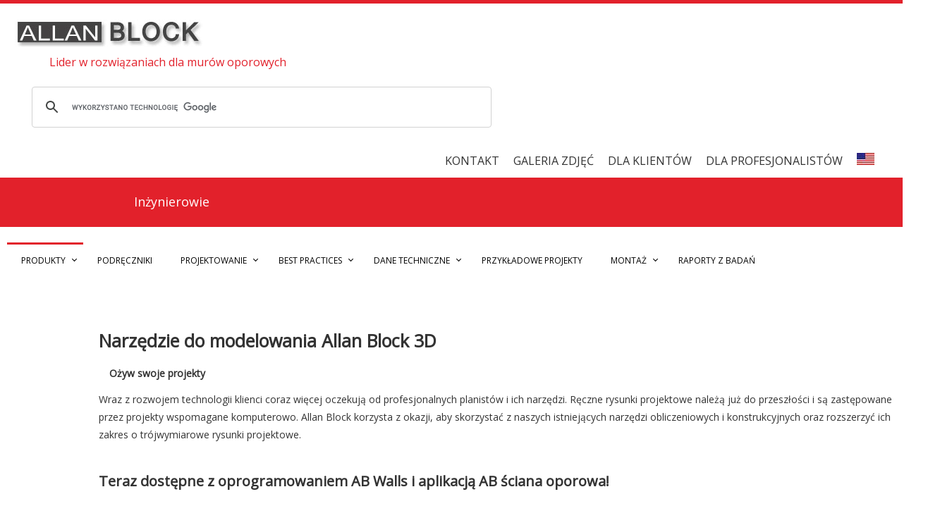

--- FILE ---
content_type: text/html; charset=utf-8
request_url: https://allanblock.pl/narz%C4%99dzie-do-modelowania-3D.aspx
body_size: 3265
content:


<!DOCTYPE html >
<html xmlns="https://www.w3.org/1999/xhtml">
<head>
    <meta charset="UTF-8" content="" />
    <title>Narzędzie do modelowania Allan Block 3D</title>
    <meta name="Title" content="Narzędzie do modelowania Allan Block 3D" />
    <meta name="description" content="Doskonałe narzędzie do projektowania segmentowych ścian oporowych." />
    <meta name="viewport" content="width=device-width, initial-scale=1.0" />
    <meta http-equiv="content-language" content="pl-pl" />      
    <meta name="language" content="Polish" />
        <link rel="alternate" href="https://allanblock.pl" hreflang="de-de" />
        <link rel="stylesheet" href="css/style.css" type="text/css" media="screen"  />
        <script type="text/javascript" src="https://code.jquery.com/jquery-1.11.3.min.js"></script>
        <link href="https://fonts.googleapis.com/css?family=Open+Sans" rel="stylesheet" type="text/css"/>
       <script type="text/javascript">
           $(function () {
               $("#header").load("header.htm");
               $("#footer").load("footer.htm");
           });
       </script>
      
      <!-- Google Search Code -->
<script>
    (function () {
        var cx = '42a46af546c63ccbb';
        var gcse = document.createElement('script');
        gcse.type = 'text/javascript';
        gcse.async = true;
        gcse.src = (document.location.protocol == 'https:' ? 'https:' : 'http:') +
            '//cse.google.com/cse.js?cx=' + cx;
        var s = document.getElementsByTagName('script')[0];
        s.parentNode.insertBefore(gcse, s);
    })();
</script>

<script>
    var _gaq = _gaq || [];
    _gaq.push(['_setAccount', 'UA-41969383-1']);
    _gaq.push(['_setDomainName', 'allanblock.pl']);
    _gaq.push(['_setAllowLinker', true]);
    _gaq.push(['_trackPageview']);

    (function () {
        var ga = document.createElement('script'); ga.type = 'text/javascript'; ga.async = true;
        ga.src = ('https:' == document.location.protocol ? 'https://ssl' : 'https://www') + '.google-analytics.com/ga.js';
        var s = document.getElementsByTagName('script')[0]; s.parentNode.insertBefore(ga, s);
    })();


</script>

<!-- Global site tag (gtag.js) - Google Analytics -->
<script async src="https://www.googletagmanager.com/gtag/js?id=G-JFWPTG9HP5"></script>
<script>
    window.dataLayer = window.dataLayer || [];
    function gtag() { dataLayer.push(arguments); }
    gtag('js', new Date());

    gtag('config', 'G-JFWPTG9HP5');
</script>
	</head>
<body>
<header><div id="header"></div></header>
 <link rel="stylesheet" href="css/style.css" type="text/css"  />
 <script src="https://code.jquery.com/jquery-latest.min.js" type="text/javascript"></script>
 <script src="js/menuscript.js"></script>
        <script src="js/vendor/modernizr.min.js"></script>
        <script src="js/vendor/respond.min.js"></script>
        <!-- include extern jQuery file but fall back to local file if extern one fails to load !-->
        <script src="https://code.jquery.com/jquery-1.11.3.min.js"></script>
        <script type="text/javascript">            window.jQuery || document.write('<script type="text/javascript" src="js\/vendor\/1.7.2.jquery.min"><\/script>')</script>
        <script src="js/vendor/lightbox.js"></script>
        <script src="js/vendor/prefixfree.min.js"></script>
        <script src="js/vendor/jquery.slides.min.js"></script>
        <script src="js/script.js"></script>


<div id="navigationcont"></div>
<div id="navigationeng"></div>

 <p class="cticon"><a href="pokój-publiczny.aspx"><img class="hidden" src="images/Contlist.jpg" alt="pokój-publiczny" title="pokój-publiczny"/></a> 
 <a href="ogród-i-dom.aspx"><img class="hidden"src="images/holist.jpg" alt="ogród-i-dom" title="ogród-i-dom"/></a></p>

<section id="page_content">
<article>
<h1>Narzędzie do modelowania Allan Block 3D</h1> 
    <h3>Ożyw swoje projekty</h3>

<p>Wraz z rozwojem technologii klienci coraz więcej oczekują od profesjonalnych planistów i ich narzędzi. Ręczne rysunki projektowe należą już do przeszłości i są zastępowane przez projekty wspomagane komputerowo. Allan Block korzysta z okazji, aby skorzystać z naszych istniejących narzędzi obliczeniowych i konstrukcyjnych oraz rozszerzyć ich zakres o trójwymiarowe rysunki projektowe.</p>
<h2>Teraz dostępne z oprogramowaniem AB Walls i aplikacją AB ściana oporowa!</h2>
     <div class="floatright">
         <img src="images/SampleTerrace.jpg" alt="Allan Block 3D Modeling Tool" title="Allan Block 3D Modeling Tool"/><br /><br />
         <img src="images/SampleTerraceFinished.jpg" alt="Allan Block 3D Modeling Tool" title="Allan Block 3D Modeling Tool"/><br /><br />
         <img src="images/CompleteModel.jpg" alt="Allan Block 3D Modeling Tool" title="Allan Block 3D Modeling Tool"/><br />
     </div>
    <h2>Twórz rysunki 3D z planów 2D w mgnieniu oka!</h2>
 <p>Narzędzie do modelowania Allan Block 3D jest dodatkiem, który łączy nasze potężne oprogramowanie <a href="Oprogramowanie-do-murów-AB.aspx">AB Walls Software</a> i <a href="estimating.aspx">AB Retaining Wall App </a>z popularnym oprogramowaniem do rysowania 3D SketchUp, aby szybko tworzyć szczegółowe, interaktywne modele trójwymiarowe. Niektóre z funkcji, których możesz się spodziewać:</p>
     <ul>
        <li>Oszczędzaj czas, rysując swój projekt ściany oporowej bezpośrednio w 3D, po prostu otwierając plik w SketchUp, który został utworzony za pomocą oprogramowania AB Walls lub aplikacji do ścian oporowych Allan Block.</li>
        <li>Użyj biblioteki tekstur Allan Block, aby dodać kolory, tekstury i wzory do projektu w realistycznych wizualizacjach.</li>   
        <li>Bez trudu połącz wiele ścian w projekcie 3D, aby zwizualizować projekty patio, podniesionych tarasów i murów ogrodowych na dziedzińcu.</li>
        <li>Twórz wciągające projekty dzięki Bibliotece ulubionych - kolekcji najczęściej używanych modeli i akcesoriów Allan Block bez marnowania czasu w ogromnej bibliotece programu SketchUp.</li>
        <li>Realistyczne i dokładne modele 3D ze szczegółami dotyczącymi struktury ściany oraz dla lepszej wizualizacji kształtu ściany.<br /><br /><br /></li>
    </ul>
     
     <div class="clearfix"></div>
    <p><strong>Obejrzyj film, aby uzyskać więcej informacji.</strong></p>
    <p ><iframe width="560" height="315" src="https://www.youtube.com/embed/Ko0hFma-1Jo?rel=0" frameborder="0" allow="autoplay; fullscreen; encrypted-media" ></iframe></p>
    <div class="clearfix"></div>
    <br /><br />
    <h3><a href="https://www.sketchup.com/download/all">Pobierz Sketchup tutaj</a></h3>
    <p>Chcesz dowiedzieć się więcej? Następnie prosimy o kontakt <a href="mailto:info@allanblock.com?Subject=3D Modelleertool">info@allanblock.de</a>.</p>
    
    
</article>
</section>
<footer>
  <div id="footer"></div>
</footer>
</body>
</html>

--- FILE ---
content_type: text/html
request_url: https://allanblock.pl/header.htm
body_size: 801
content:
<script type="text/javascript" src="js/script.js"></script>

<!--A seperate header and footer were made and are in the photo pages - this was only way to get links to work properly.-->
<header>
    <div class="toggleMobile">
        <span class="menu1"></span>
        <span class="menu2"></span>
        <span class="menu3"></span>
    </div>
    <div id="mobileMenu">
        <ul>
            <li><a href="kontakt.aspx">KONTAKT</a></li>
            <li><a href="photos.aspx">GALERIA ZDJĘĆ</a></li>
            <!--<li><a href="gdzie-kupić.aspx">Znajdź sklep</a></li>-->
            <li><a href="ogród-i-dom.aspx">DLA KLIENTÓW</a></li>
            <li><a href="pokój-publiczny.aspx">DLA PROFESJONALISTÓW</a></li>
            <li><a href="https://www.allanblock.com/Allan-Block-Retaining-Walls.aspx?cty=usa"><img alt="US Flag" src="https://www.allanblock.pl/images/USAFlag.jpg" /></a></li>
        </ul>
    </div>
    <div class="logo">
        <a href="https://www.allanblock.pl"><img src="images/TopBanner.jpg" alt="Allan Block" /></a><p>Lider w rozwiązaniach dla murów oporowych</p>
        <div id="search"><gcse:search></gcse:search></div><br /><br />
        <nav>
            <ul>
                <li><a href="kontakt.aspx">KONTAKT</a></li>
                <li><a href="photos.aspx">GALERIA ZDJĘĆ</a></li>
                <!--<li><a href="gdzie-kupić.aspx">Znajdź sklep</a></li>-->
                <li><a href="ogród-i-dom.aspx">DLA KLIENTÓW</a></li>
                <li><a href="pokój-publiczny.aspx">DLA PROFESJONALISTÓW</a></li>
                <li><a href="https://www.allanblock.com/Allan-Block-Retaining-Walls.aspx?cty=usa"><img alt="US Flag" src="https://www.allanblock.pl/images/USAFlag.jpg" /></a></li>
            </ul>
        </nav>
    </div>
</header>

--- FILE ---
content_type: text/html
request_url: https://allanblock.pl/footer.htm
body_size: 1484
content:
<!--A seperate header and footer were made and are in the photo pages - this was only way to get links to work properly.-->

<footer>

    <h2 class="hidden">footer</h2>
    <section class="wrapper">
        <h3 class="hidden">Informacje</h3>
        <article class="column midlist">
            <h4>Informacje o Allan Block</h4>
            <ul>
                <li><a href="ogród-i-dom.aspx">DLA KLIENTÓW</a></li>
                <li><a href="photos.aspx">GALERIA ZDJĘĆ</a></li>
                <li><a href="pokój-publiczny.aspx">DLA PROFESJONALISTÓW</a></li>
                <li><a href="Bibliografia.aspx">KATALOGI</a></li>
            </ul>
        </article>
        <article class="column midlist">
            <h4>Informacje o Allan Block</h4>
            <ul>
                <!--<li><a href="gdzie-kupić.aspx">SPECJALISTYCZNY DEALER</a></li>-->
                <li><a href="kontakt.aspx">KONTAKT</a></li>
                <li><a href="o-nas.aspx">FIRMY</a></li>
                <li><a href="Allan-Block-na-świecie.aspx">ALLAN BLOCK NA ŚWIECIE</a></li>

            </ul>
        </article>
        <article class="column midlist">
            <h4>Informacje o Allan Block</h4>
            <ul>
                <li><a href="projekty.aspx">PROJEKTY</a></li>
                <li><a href="https://itunes.apple.com/us/app/residential-retaining-wall/id524171239?mt=8&ls=1" target="_blank">APP</a></li>
                <li><a href="faqs.aspx">FAQ</a></li>
                <li><a href="regulamin.aspx">POLITYKA PRYWATNOŚCI</a></li>
            </ul>

        </article>
    </section>
    <div class="clear"><br /><br /></div>
    <section id="copyright">
        <h3 class="hidden">Prawo autorskie</h3>
        <div class="wrapper">
            <div class="social">
                <a href="https://www.facebook.com/zielbrukpl/"><img src="https://www.allanblock.pl/images/find-us-on-facebooksm.png" alt="follow us on Facebook" width="25" /></a>
                <a href="https://www.allanblockblog.com"><img src="https://www.allanblock.pl/images/ABBlog.png" alt="Allan Block Blog" width="25" /></a>
                <a href="https://www.youtube.com/blockvideos"><img src="https://www.allanblock.pl/images/YouTube.png" alt="videos" width="25" /></a>
                <a href="https://pinterest.com/allanblock/"><img src="https://passets-ec.pinterest.com/images/about/buttons/small-p-button.png" alt="pinterest" width="25" /></a>
                <a href="https://twitter.com/allanblockwalls" data-show-count="false" data-show-screen-name="false" data-dnt="true" width="25"><img src="https://www.allanblock.pl/images/tweet.png" alt="Twitter" /></a>
                <!-- <a href="https://www.flickr.com/photos/87483120@N04/"><img src="images/flikrsm.png" alt="flikr" /></a>-->
            </div>
            <p>
                US Patents: #6792731, #7775747, #D625028, #D624204, #6948282, #8851803, #D893760, #D893053, #6523317, #7185470, #7524144  Canada Patents: #2357879, #2657978, #133183, #136083, #2432660, #2357879
                Australia Patents: #2009201036, #2003204789, #785064  New Zealand Patents: #575515, #413355; #413721, #413722, #413723, #526518   International and Other Patents Pending.
            </p><br />

        </div>
    </section>

</footer>


--- FILE ---
content_type: text/html
request_url: https://allanblock.pl/navigationeng.htm
body_size: 2127
content:
<link rel="stylesheet" href="css/style.css" type="text/css"  />
 <script src="https://code.jquery.com/jquery-latest.min.js" type="text/javascript"></script>
 <script src="js/menuscript.js"></script>
 <script src="js/bootstrap.min.js"></script>
<div >
    <section id="spacer">
        <p>Inżynierowie</p>
        <!--<div class="search">
       <gcse:search></gcse:search>
    </div> -->
    </section>
  <div class="clear"><br /></div>
<div id="cssmenu">
    <ul>
        <li class="has-sub">
            <a href="#">Produkty</a>
            <ul>
                <li><a href="kolekcja-AB.aspx">Mury oporowe</a></li>
                <li><a href="geosiatka.aspx">Goesiatka</a></li>
            </ul>
        </li>
        <li><a href="bibliografia.aspx">Podręczniki</a></li>
        <li class="has-sub">
            <a href="#">Projektowanie</a>
            <ul>
                <li><a href="równowaga-w-projektowaniu.aspx">Równowaga w projektowaniu</a></li>
                <li><a href="estimating.aspx">Narzędzia do obliczeń</a></li>
                <li><a href="Oprogramowanie-do-murów-AB.aspx">Program AB Walls</a></li>
                <li><a href="stateczność-wewnętrzna.aspx">Innere Standfestigkeit</a></li>
                <li><a href="Szczegóły-projektu-murów.aspx">AutoCAD</a></li>
                <li><a href="asystent-projektowania.aspx">Technical Assistance</a></li>

            </ul>
        </li>
        <li class="has-sub">
            <a href="#">Best Practices</a>
            <ul>
                <li><a href="bp-retaining-wall-design-guidelines.aspx">Guidelines</a></li>
                <li><a href="bp-typical-wall-construction.aspx">Wall Construction</a></li>
                <li><a href="bp-typical-water-management.aspx">Water Management</a></li>
                <li><a href="bp-alternate-drain.aspx">Alternate Drains</a></li>
                <li><a href="bp-water-application.aspx">Water Applications</a></li>
                <li><a href="bp-soil-compaction.aspx">Soils &amp; Compaction</a></li>
                <li><a href="bp-geogrid-reinforcement.aspx">Geogrid</a></li>
                <li><a href="bp-tall-walls.aspx">Tall Walls</a></li>
                <li><a href="bp-global-stability.aspx">Global Stability</a></li>
                <li><a href="bp-global-stability-terrace.aspx">Global-Terraces</a></li>
                <li><a href="bp-seismic-considerations.aspx">Sesimic </a></li>
                <li><a href="bp-above-retaining-wall.aspx">Above Wall</a></li>
            </ul>
        </li>
        <li class="has-sub">
            <a href="#">Dane techniczne</a>
            <ul>
                <li><a href="wytyczne-murow.aspx">Wytyczne - AB</a></li>
                <li><a href="wytyczne.aspx">Wytyczne</a></li>
                <li><a href="system-zbrojenia-geosiatką.aspx">Zbrojenia geosiatką</a></li>
                <li><a href="wytyczne-Zarządzanie-wodą.aspx">Gospodarka wodna</a></li>
                <li><a href="tolerowanie.aspx">Construction Tolerance</a></li>
                <li><a href="Specyfikacja-dotyczy-Tarasowe-Mury.aspx">Tarasowe Mury</a></li>
                <li><a href="Specyfikacja-dotyczy-Wypełnienie-betonem-jasmitym.aspx">Wypełnienie Betonem Nasmitym</a></li>
                <li><a href="Specyfikacja-dotyczy-Złożone-Struktury-Konstrukcji.aspx">Złożone Struktury Konstrukcji</a></li>
            </ul>
        </li>
        <li><a href="projekty.aspx">Przykładowe projekty</a></li>
        <li class="has-sub">
            <a href="#">Montaż</a>
            <ul>
                <li>
                    <a href="#">System Allan Block</a>
                    <ul>
                        <li><a href="wznoszenie-murów.aspx">Wznoszenie murów</a></li>
                        <li><a href="allanblock-system.aspx">Właściwości inżynierskie</a></li>
                        <li><a href="grawitacyjne-mury-oporowe.aspx">Mury grawitacyjne</a></li>
                        <li><a href="zbrojone-mury-oporowe.aspx">Mury zbrojone</a></li>
                        <li><a href="beton-gruboziarnisty.aspx">Beton gruboziarnisty</a></li>
                        <li><a href="opcje-zbrojenia.aspx">Inne opcje zbrojenia</a></li>
                    </ul>
                </li>
                <li>
                    <a href="#">Plan &amp; Projekt</a>
                    <ul>
                        <li><a href="mur-oporowy-plan.aspx">Plan</a></li>
                        <li><a href="mur-oporowy-projekt.aspx">Projekt</a></li>
                        <li><a href="zarządzanie-wodą.aspx">Zarządzanie wodą</a></li>
                        <li><a href="zagęszczanie.aspx">Zagęszczanie</a></li>
                    </ul>
                </li>
                <li>
                    <a href="#">Montaż</a>
                    <ul>
                        <li><a href="konstrukcja-grawitacyjnego-muru-oporowego.aspx">Mury grawitacyjne</a></li>
                        <li><a href="konstrukcja-zbrojonego-muru-oporowego.aspx">Mury zbrojone</a></li>
                        <li><a href="budowanie-murów-wzorami.aspx">Mury z wzorami</a></li>
                    </ul>
                </li>
                <li>
                    <a href="#">Szczegóły budowania</a>
                    <ul>
                        <li><a href="mur-oporowy-Łuki.aspx">Łuki</a></li>
                        <li><a href="mur-oporowy-narożniki.aspx">Narożniki</a></li>
                        <li><a href="mur-oporowy-schodów.aspx">Schody</a></li>
                        <li><a href="mur-oporowy-tarasy.aspx">Tarasy</a></li>
                        <li><a href="budowle-wodne.aspx">Budowle wodne</a></li>
                        <li><a href="oświetlenie.aspx">Oświetlenie</a></li>
                        <li><a href="ogrodzeń-oraz-balustrad.aspx">Ogrodzenia / Balustrady</a></li>
                    </ul>
                </li>
                <li>
                    <a href="#">Wykańczanie murów</a>
                    <ul>
                        <li><a href="opcje-wykończenia.aspx">Opcje wykończenia</a></li>
                        <li><a href="lista-kontrolna-budowania.aspx">Lista kontrolna</a></li>
                    </ul>
                </li>
                <li>
                    <a href="#">Karty i tabele</a>
                    <ul>
                        <li><a href="standardowe-parametry.aspx">Standardowe parametry</a></li>
                        <li><a href="tabeli-maksymalne-wysokości-muru.aspx">Mur grawitacyjny AB</a></li>
                        <li><a href="tabeli-klasyfikacyjnej-grunt.aspx">Klasyfikacyjnej grunt</a></li>
                        <li><a href="tabela-wyliczenia-geosiatki.aspx">Wyliczenia geosiatki</a></li>
                        <li><a href="tabela-promieni-AB.aspx">Promieni AB</a></li>
                        <li><a href="tabela-nachyleń.aspx">Nachyleń AB</a></li>
                        <li><a href="tabela-wzory-muru.aspx">Wzory muru</a></li>
                    </ul>
                </li>
            </ul>
        </li>
        <li><a href="testy-sejsmiczne.aspx">Raporty z badań</a></li>


    </ul>    
</div></div>

--- FILE ---
content_type: text/css
request_url: https://allanblock.pl/css/style.css
body_size: 9072
content:
/* This CSS file is part of the HTML5 / CSS3 tutorial on https://www.lingulo.com */
/* GLOBAL */
body{border-top:5px solid #e2212b;background:#ffffff;font-family: Open Sans, sans-serif;color:#333333;-webkit-font-smoothing: antialiased;margin: auto; width:100%; max-width:1280px; }
section{ width:100%;}
/* HEADER */
.logo{margin:15px 0 0 0;}
header{position:relative;width: auto;margin: 10px;}
header h1{margin:35px 0 0 0;font-size:55px;color:#e2212b;font-family: 'Baumans', cursive;}
header p{font-family: "Open Sans", sans-serif;font-size:16px;color: #e2212b;margin-left:50px;}
nav{position:absolute;right: 10px;bottom:0;}
nav ul{list-style:none;}
nav ul li{display:block;float:left;padding:3px 10px;}
nav ul li a{font-family: "Open Sans", sans-serif;text-transform:uppercase;-webkit-transition: all .25s ease;}
nav ul li a:hover{color:#e2212b;}
#mobileMenu{position: fixed;top: 0;left: 0;width: 100%;display: none;}
#mobileMenu ul li{display:block;background-color: #e2212b;color: #fff;padding: 12px 0;letter-spacing: 0.1em;text-align: center;text-transform: uppercase;border-bottom: 1px solid #CC5836;}
#ctmenu{width:100%; max-width: 1280px;}
.toggleMobile{display: none;}
.topimage{ width: 600px;float: left;position:relative;border-style: dashed;}
/*FOOTER*/
footer{position:relative;clear:both;max-width: 1280px;height:350px;}
footer .wrapper{line-height:10px;margin-left: 100px;padding-top:30px;width: auto;font-size:14px;}
footer .wrapper .column{font-family: "Open Sans", sans-serif;color:#000000;float: left;width:28%;height: auto;margin-right:40px;}
footer .wrapper .column.midlist ul li {display: block; padding: 0 0 10px 0; margin-bottom: 10px;}      
footer .wrapper .column.midlist ul li a:hover{color: #e2212b;font-weight: bold;}
footer .wrapper .column.rightlist ul li{display:block;width:auto;margin-bottom:15px;}
footer .wrapper .column.rightlist ul li a span{margin-left:95px;display:block;}
footer .wrapper .column.rightlist ul li a:hover{color: #e2212b;font-weight: bold;}
footer .wrapper .column h4{font-size: 16px;color: #fff;border-bottom: 1px solid #444444;padding: 0 0 10px 0;margin-bottom: 10px;}
#copyright{position: absolute;margin-left: 50px;margin-right: 50px;}
#copyright p{width: 100%;font-size: x-small;border-top: 1px solid #444444;}
#copyright .wrapper{font-family: "Open Sans", sans-serif;color: #5e5e5e;font-size:14px;}
#copyright .wrapper .social{position: absolute;left: 5%;top: 5px;}
#copyright .wrapper .social a{transition: opacity .25s ease;display: inline-block;float:left;margin-left: 12px;}
#copyright .wrapper .social a:hover{opacity: 0.7;}
#copyright .wrapper a{color: #ABABAB;}
#copyright .wrapper a:hover{color: #fff;}
#footer.end {font-size: 8px;float: left;}
/*MENU*/
@import url(https://fonts.googleapis.com/css?family=Open+Sans);
#cssmenu,#cssmenu ul,#cssmenu ul li,#cssmenu ul li a,#cssmenu #menu-button {margin: 0;  padding: 0;  border: 0;  list-style: none;  line-height: 1;  display: block;  position: relative;  -webkit-box-sizing: border-box;  -moz-box-sizing: border-box;  box-sizing: border-box;}
#cssmenu:after,#cssmenu > ul:after {  content: ".";  display: block;  clear: both;  visibility: hidden;  line-height: 0;  height: 0;}
#cssmenu #menu-button { display: none;}
#cssmenu {  font-family: "Open Sans", sans-serif;  line-height: 1;  background: #ffffff;  margin-left: 10px;  width: 100%;}
#menu-line {position: absolute; width: 100%; top: 0; left: 10px; height: 3px; background: #e2212b;  -webkit-transition: all 0.25s ease-out;  -moz-transition: all 0.25s ease-out;  -ms-transition: all 0.25s ease-out;  -o-transition: all 0.25s ease-out;  transition: all 0.25s ease-out;}
#cssmenu > ul > li { float: left;}
#cssmenu.align-center > ul {font-size: 0; text-align: center;}
#cssmenu.align-center > ul > li {display: inline-block; float: none;}
#cssmenu.align-center ul ul {text-align: left;}
#cssmenu.align-right > ul > li {float: right;}
#cssmenu.align-right ul ul {text-align: right;}
#cssmenu > ul > li > a {padding: 20px;  font-size: 12px;  text-decoration: none;  text-transform: uppercase;  color: #000000;  -webkit-transition: color .2s ease;  -moz-transition: color .2s ease;  -ms-transition: color .2s ease;  -o-transition: color .2s ease;  transition: color .2s ease;}
#cssmenu > ul > li:hover > a,#cssmenu > ul > li.active > a {color: #e2212b;}
#cssmenu > ul > li.has-sub > a {padding-right: 25px;}
#cssmenu > ul > li.has-sub > a::after {position: absolute;top: 21px; right: 10px; width: 4px; height: 4px;  border-bottom: 1px solid #000000;  border-right: 1px solid #000000;  content: "";  -webkit-transform: rotate(45deg);  -moz-transform: rotate(45deg);  -ms-transform: rotate(45deg);  -o-transform: rotate(45deg);  transform: rotate(45deg);  -webkit-transition: border-color 0.2s ease;  -moz-transition: border-color 0.2s ease;  -ms-transition: border-color 0.2s ease;  -o-transition: border-color 0.2s ease;  transition: border-color 0.2s ease;}
#cssmenu > ul > li.has-sub:hover > a::after {border-color: #e2212b;}
#cssmenu ul ul { position: absolute; left: -9999px;}
#cssmenu li:hover > ul {left: auto;}
#cssmenu.align-right li:hover > ul {right: 0;}
#cssmenu ul ul ul { margin-left: 100%; top: 0;}
#cssmenu.align-right ul ul ul {margin-left: 0; margin-right: 100%;}
#cssmenu ul ul li {height: 0;  -webkit-transition: height .2s ease;  -moz-transition: height .2s ease;  -ms-transition: height .2s ease; -o-transition: height .2s ease;  transition: height .2s ease;}
#cssmenu ul li:hover > ul > li {height: 32px;}
#cssmenu ul ul li a {padding: 10px 20px;  width: 300px; font-size: 12px;  background: #333333;  text-decoration: none;  color: #dddddd;  -webkit-transition: color .2s ease;  -moz-transition: color .2s ease;  -ms-transition: color .2s ease;  -o-transition: color .2s ease;  transition: color .2s ease;}
#cssmenu ul ul li:hover > a,#cssmenu ul ul li a:hover {color: #ffffff;}
#cssmenu ul ul li.has-sub > a::after {  position: absolute;  top: 13px;  right: 10px;  width: 4px;  height: 4px;  border-bottom: 1px solid #dddddd;  border-right: 1px solid #dddddd;  content: "";  -webkit-transform: rotate(-45deg);  -moz-transform: rotate(-45deg);  -ms-transform: rotate(-45deg);  -o-transform: rotate(-45deg);  transform: rotate(-45deg);  -webkit-transition: border-color 0.2s ease;  -moz-transition: border-color 0.2s ease;  -ms-transition: border-color 0.2s ease;  -o-transition: border-color 0.2s ease;  transition: border-color 0.2s ease;}
#cssmenu.align-right ul ul li.has-sub > a::after {  right: auto;  left: 10px;  border-bottom: 0;  border-right: 0;  border-top: 1px solid #dddddd;  border-left: 1px solid #dddddd;}
#cssmenu ul ul li.has-sub:hover > a::after {border-color: #ffffff;}
/*GENERAL*/
p{margin:5px 0; line-height:25px;}
a{text-decoration: none;color:inherit;transition: color .5s ease;}
.pbold {font-weight: bold; -webkit-font-smoothing: antialiased;}
.pitalic {font-style: italic; -webkit-font-smoothing: antialiased;}
.punderline{text-decoration: underline; color: Red;}
.plistcolor{color: #1a1a1a;}
figcaption strong{border-bottom: 1px solid #D6D0C1;padding-bottom:10px;margin: 10px 0;display:block;}
figcaption{line-height: 25px;font-size:14px;width:200px;}
hr{background-color: #D6D0C1;border:0;height:1px;margin:20px 0;}
.cticon{float: right;padding-right: 25px;}
.cticon a:hover{color:#e2212b;}
dl {margin:5px 0;line-height:25px;margin-top: 1em;margin-bottom: 1em;margin-left: 0;margin-right: 0;}
dd {margin-top: 1em;margin-bottom: 1em;}
sup{top: -0.5em;font-size: 75%;line-height: 0;position: relative;vertical-align: baseline;}
sub{bottom: -0.5em;font-size: 75%;line-height: 0;position: relative;vertical-align: baseline;}
#page_content{font-size:14px;margin: 70px 70px 70px;max-width:1280px;} 
.page_content{font-size:14px;margin: 70px 70px 70px;max-width:1280px;} 
#page_content article{font-size:14px;margin: 70px 70px 70px;width:auto;}
#page_content article h1{font-family: "Open Sans", sans-serif;margin: 40px 0 15px 0px ;font-size:25px;}
#page_content article h2{font-family: "Open Sans", sans-serif;margin: 40px 0 15px 0 ;font-size:20px;}
#page_content article h3{font-family: "Open Sans", sans-serif;font-size:14px;margin: 20px 0 15px 15px;font-weight: bold;}
#page_content article h4{font-family: "Open Sans", sans-serif;font-size:13px;margin: 10px 0 10px 10px;font-weight: bold;}
#page_content a{font-family: "Open Sans", sans-serif;text-decoration: underline;color: Blue;transition: all .25s ease;}
#page_content a:hover{color:#e2212b;font-weight:  bold;}
#page_content ul li{font-family: "Open Sans", sans-serif;font-size:14px;display: list-item;padding: 10px 0 0 0;list-style: square inside;margin-left: 15px;line-height: 20px;}
#page_content ol li{font-family: "Open Sans", sans-serif;font-size:14px;display:  list-item;padding: 10px 0 0 0;list-style-type: upper-alpha;margin-left: 15px;line-height: 20px;}
#page_content ol li li{font-family: "Open Sans", sans-serif;font-size:14px;display:  list-item;padding: 10px 0 0 0;list-style-type: lower-alpha;margin-left: 15px;line-height: 20px;}
.imgfloat{float: right;border: 1px solid ;padding: 7px;box-shadow: 3px 3px 5px #a1a1a1;background-color: white;margin-right: 10px;margin-left: 20px;margin-top: 10px;margin-bottom: 10px;}
.imgfloat p{max-width: 300px;} /*used on water spec page. raised to 300 from 200.*/
.floatright{float: right;padding: 7px;background-color: white;margin-right: 10px;margin-left: 20px;margin-top: 10px;margin-bottom: 10px;}
.floatleft{float:left;margin-right: 20px;margin-left: 0px;margin-top: 10px;margin-bottom: 10px;}
.imgframe{border: 1px solid ;padding: 7px;box-shadow: 3px 3px 5px #a1a1a1;background-color: white;}
.disclaimer{height:120px; width:95%; border:3px solid #ccc;  overflow:scroll; padding-left: 10px; padding-top: 2px;}
#disclaimer article {max-width: 100%;height: 250px;padding-bottom: 0px;}
#disclaimer article p{font-family: "Open Sans", sans-serif;font-size:13px; color:#636466;}
#disclaimer article h1 {font-family: "Open Sans", sans-serif;font-size:16px; font-weight: bold; }
#disclaimer article h2 {font-family: "Open Sans", sans-serif;font-size:15px; color:#636466;}
#disclaimer a{font-family: "Open Sans", sans-serif;text-decoration: underline;color: Blue;transition: all .25s ease;}
#disclaimer a:hover{color:#e2212b;font-weight:  bold;}
#table{width: 100%;padding: 25px;}
.table_title{font-family:"Century Gothic", GillSans, Arial, SansSerif;font-size: 20px;font-weight: bold;color: #ffffff;background-color: #837e7c;height: 50px;vertical-align: middle;border: solid 1px black;text-align: center;padding: 20px;}
.table_heading{font-family:"Century Gothic", GillSans, Arial, SansSerif;font-size: 15px;font-weight: bold;color: #000000;background-color: #d1d0ce ;vertical-align: middle;border: solid 1px black;text-align: center;padding: 10px;}
.table_content{font-family:"Century Gothic", GillSans, Arial, SansSerif;font-size:12px;color:black;font-weight: bold;background-color: white ;border: solid 1px black;vertical-align: middle;height: 25px; text-align: center;}
.table_footer{font-family:"Century Gothic", GillSans, Arial, SansSerif;font-size: 14px;color: #ffffff;font-style: italic;background-color: #837e7c;vertical-align: middle;border: solid 1px black;height: auto;padding: 10px;}
#map{width: 450px;height: 450px;}
.clear{clear:both;}
.hidden{position:absolute;clip: rect(1px 1px 1px 1px); /* IE6 & 7 */clip: rect(1px, 1px, 1px, 1px);}
/* BUTTONS */
.button{margin-top:0px;padding:5px 10px;border: 1px solid #c3532e;background-image: linear-gradient(bottom, #e2212b 0%, #ff8c66 100%);background-image: linear-gradient(to bottom, #ff8c66 0%, #e2212b 100%);background-color: #eb653c;color: #ffffff;text-shadow: 1px 1px 0px #ff8155;text-decoration:none;border-radius:5px;box-shadow: 1px 1px 2px 1px rgba(0, 0, 0, 0.3);}
.button:hover{background: #e2212b;border-color: #ffffff;text-shadow: none;text-color: #4A463B;}
/* SPACER */
#spacer{margin: auto;width:100%;height:70px;background-color:#e2212b;position: relative;font-family: "Open Sans", sans-serif;color:#fff;font-size:18px;}
#spacer p{margin-top:22px;width:auto;max-width:600px;position:absolute;left:50%;margin-left:-450px;}
#spacer .search{width:300px;position:absolute;right:50%;margin-right: -400px;padding-bottom: 15px;padding-top: 5px;}
/* SLIDESHOW */
/* Prevent the slideshow from flashing on load */
.slidesjs-container{border-top: 1px #d6d0c1 solid;z-index: -1;}
#slides{display: none; }
/* Center the slideshow */
.container{margin-bottom: 50px;max-height: 350px;}
#ctgroup{ padding-left: 300px; padding-bottom: 30px; }
.centerleft{position: absolute;width: auto;padding: 15px;background-color: #e2212b;opacity: 0.8;color: #fff;font-size: 18px;float:left;}
.centerleft a:hover{font-weight: bolder;}
.centermiddle{position: absolute;margin-left: 200px;width: auto;padding: 15px;background-color: #e2212b;opacity: 0.8;color: #fff;font-size: 18px;}
.centermiddle a:hover{font-weight: bolder; }
.centerright{position: absolute;margin-left: 400px;width: auto;padding: 15px;background-color: #e2212b;opacity: 0.8;text-align: center;color: #fff;font-size: 18px;float:right;}   
.centerright a:hover{font-weight: bolder;}
/* Show active item in the pagination */
.slidesjs-pagination .active{color:red;}
#slider_content1 p .responsive_button, #slider_content2 p .responsive_button, #slider_content3 p  .responsive_button{display:none;color:#000;}
/* TWO COLUMNS */
#text_columns article.column1, #text_columns .column2 {font-size:14px;width: 450px;float: left; }
#text_columns .column2{margin: 120px 0;}
#text_columns a{color: blue;}
#text_columns a:hover{color: #e2212b;font-weight: bold;}
.row{position:relative;float:left;margin-left: 250px;width:350px;}
.row img{float:left; }
.row photo{border: 1px solid ;padding: 7px;box-shadow: 3px 3px 5px #a1a1a1;background-color: white;margin-top: 5px;}
.row p{margin-left: 100px;text-align: center;}
.rocket, .clock{top:0;left:0;position:absolute;height: 80px;}
.rocket:hover{opacity:0;transition: opacity 0.4s ease 0.2s;animation-name: stylie-transform-keyframes;animation-duration: 700ms;animation-delay: 0ms;animation-fill-mode: forwards;animation-timing-function: linear;animation-iteration-count: 1;transform-origin: 0 0;}
.clock:hover{animation-name: stylie-transform2-keyframes;animation-duration: 100ms;animation-delay: 0ms;animation-fill-mode: forwards;animation-timing-function: linear;animation-iteration-count: infinite;transform-origin: 0 0;}
.photoframe{border: 1px solid ;padding: 7px;box-shadow: 3px 3px 5px #a1a1a1;background-color: white;margin-top: 5px;}
/* 3 COLUMNS */
#boxcontent{width:100%;max-width:1280px;margin:auto; padding:50px;}
#boxcontent article{float:left;width:260px;margin-right:45px;margin-left:45px;font-size:14px;}
#boxcontent article h3{font-family: "Open Sans", sans-serif;font-weight: bold;font-size:15px;margin-bottom:10px;margin-left:75px;}
#boxcontent article img{float:left;}
#boxcontent article p{line-height:25px;font-family: "Open Sans", sans-serif;margin-left:75px;}
#boxcontent a:hover{color:#e2212b;font-weight: bold;}
#slider_content1, #slider_content2, #slider_content3{font-family: "Open Sans", sans-serif;width:400px;position:absolute;top:5%;left:5%;display:none;z-index:11;font-size:16px;}
#slider_content1 h3, #slider_content2 h3, #slider_content3 h3{color:#ffffff;width:395px;font-size:25px;font-weight:bold;margin-bottom:10px;background-color:#333333;padding:10px 15px;border-radius: 15px 0 15px 0;display:inline-block;}
#slider_content1{display:block;}
#slider_content1 p, #slider_content2 p, #slider_content3 p{margin:0 0 30px 0;color:#4a463b;background-color:#ffffff;padding:10px 15px;border-radius: 5px;}
/* FOUR COLUMNS */
#four_columns, #text_columns{line-height:25px;font-family: "Open Sans", sans-serif;clear:both;width:auto;max-width:1280px;margin:0 auto;}
#four_columns h2, #text_columns h3{font-size:20px;border-bottom: 1px solid #D6D0C1;padding: 20px 0;margin-bottom: 20px;}
#four_columns .img-item{float:left;}
#four_columns .img-item a{position:relative;display:block;}
#four_columns p{font-size: 14px;}
.thumb-screen{display:block;position:absolute;top:0;left:0;width:100%;height:113px;background: #000 url(img/zoom.png) center center no-repeat;z-index:99;opacity: 0;transition: opacity .5s ease;}column midlist
#four_columns a:hover{color:#e2212b;font-weight: bold;}

/* BEST PRACTICES */
.alpha-small {
    color: #333;
    font-family: "Century Gothic", GillSans, Arial, SansSerif;
    font-size: 0.95em;
    font-weight: normal;
    padding: 4px;
    padding-right: 20px;
    padding-left: 10px;
}

    .alpha-small ol li {
        padding: 5px 5px 5px 10px;
        margin-left: 50px;
        list-style-type: lower-alpha;
        list-style-position: outside;
    }

    .alpha-small li li {
        padding: 5px 5px 5px 10px;
        margin-left: 20px;
        list-style-type: lower-roman;
        list-style-position: outside;
    }

        .alpha-small li li li {
            padding: 5px 5px 5px 10px;
            margin-left: 20px;
            list-style-type: decimal;
            list-style-position: outside;
        }
        

/* MEDIA QUERIES FOR A RESPONSIVE LAYOUT */
@media (max-width: 1024px)
{
body{ max-width:1024px;}
#ctmenu{width:100%; max-width: 1024px;}
footer{max-width: 1024px;}
#copyright p{width: 90%; line-height:normal;}
/*MENU*/
@import url(https://fonts.googleapis.com/css?family=Open+Sans);
#cssmenu {width: 99%;}
#menu-line {width: 95%; top: 0; left: 5px; height: 3px; }
#cssmenu > ul > li { float: left;}
#cssmenu > ul > li > a {padding: 15px;  font-size: 12px; }
#cssmenu > ul > li.has-sub > a {padding-right: 25px;}
#cssmenu > ul > li.has-sub > a::after {position: absolute;top: 21px; right: 10px; width: 4px; height: 4px;  border-bottom: 1px solid #000000;  border-right: 1px solid #000000;  content: "";  -webkit-transform: rotate(45deg);  -moz-transform: rotate(45deg);  -ms-transform: rotate(45deg);  -o-transform: rotate(45deg);  transform: rotate(45deg);  -webkit-transition: border-color 0.2s ease;  -moz-transition: border-color 0.2s ease;  -ms-transition: border-color 0.2s ease;  -o-transition: border-color 0.2s ease;  transition: border-color 0.2s ease;}
#cssmenu ul ul { position: absolute; left: -9999px;}
#cssmenu ul ul li a {padding: 10px 20px;  width: 200px; font-size: 12px;  background: #333333;  text-decoration: none;  color: #dddddd;  -webkit-transition: color .2s ease;  -moz-transition: color .2s ease;  -ms-transition: color .2s ease;  -o-transition: color .2s ease;  transition: color .2s ease;}
#cssmenu ul ul li.has-sub > a::after {  position: absolute;  top: 13px;  right: 10px;  width: 4px;  height: 4px;  border-bottom: 1px solid #dddddd;  border-right: 1px solid #dddddd;  content: "";  -webkit-transform: rotate(-45deg);  -moz-transform: rotate(-45deg);  -ms-transform: rotate(-45deg);  -o-transform: rotate(-45deg);  transform: rotate(-45deg);  -webkit-transition: border-color 0.2s ease;  -moz-transition: border-color 0.2s ease;  -ms-transition: border-color 0.2s ease;  -o-transition: border-color 0.2s ease;  transition: border-color 0.2s ease;}
#cssmenu.align-right ul ul li.has-sub > a::after {  right: auto;  left: 10px;  border-bottom: 0;  border-right: 0;  border-top: 1px solid #dddddd;  border-left: 1px solid #dddddd;}
.cticon{ margin-right:50px;}
#page_content{font-size:14px;margin: 20px 20px 70px;max-width:1024px;} 
#boxcontent{width:100%;max-width:1000px;margin:auto; padding:10px; margin-left:20px;}
#boxcontent article{float:left;width:260px;margin-right:10px;margin-left:20px;font-size:14px;}
/* SPACER */
#spacer{font-size:15px;}
#spacer p{margin-left:-370px;}
#spacer .search{width:300px;position:absolute;right:50%;margin-right: -400px;padding-bottom: 15px;padding-top: 5px;}
input{padding:4px;font-size:14px;}
input[type="submit"]{padding: 1px 14px;}#four_columns{width: 500px;}
#four_columns .img-item:nth-of-type(3), #four_columns .img-item:nth-of-type(4){margin-top: 25px;}
#text_columns article.column1, #text_columns .column2{float:none;max-width: 500px;margin: 50px 30px 0 30px;}
.column2 .row{float:none;margin:0 0 40px 50px;}
#disclaimer {margin-left:50px;}
#disclaimer article p{font-family: "Open Sans", sans-serif;font-size:13px; color:#636466;}
#disclaimer article h1 {font-family: "Open Sans", sans-serif;font-size:16px; font-weight: bold; }
#disclaimer article h2 {font-family: "Open Sans", sans-serif;font-size:15px; color:#636466;}
#disclaimer a{font-family: "Open Sans", sans-serif;text-decoration: underline;color: Blue;transition: all .25s ease;}
#disclaimer a:hover{color:#e2212b;font-weight:  bold;}
.disclaimer{height:120px; width:95%; border:3px solid #ccc;  overflow:scroll; padding-left: 10px; padding-top: 2px;}
}
@media (max-width: 812px) 
{
body{ max-width:768px;}
#ctmenu{width:100%; max-width: 768px;}
footer{max-width: 768px;height:350px;}
footer .wrapper{line-height:10px;margin-left: 50px;padding-top:30px;width: auto;font-size:12px;}
footer .wrapper .column{width:30%;height: auto;margin-right:10px;}
#boxcontent{width:100%;max-width:768px;margin:auto; padding:10px; margin-left:20px;}
#boxcontent article{float:left;width:320px;margin-right:10px;margin-left:20px;font-size:14px;}
.cticon{ margin-top:50px;}
/*MENU*/
@import url(https://fonts.googleapis.com/css?family=Open+Sans);
#cssmenu {width: 99%;}
#cssmenu > ul > li > a {padding: 5px;  font-size: 11px; }
#cssmenu > ul > li.has-sub > a {padding-right: 5px;}
#cssmenu > ul > li.has-sub > a::after {position: absolute;top: 21px; right: 4px; width: 4px; height: 4px;  border-bottom: 1px solid #000000;  border-right: 1px solid #000000;  content: "";  -webkit-transform: rotate(45deg);  -moz-transform: rotate(45deg);  -ms-transform: rotate(45deg);  -o-transform: rotate(45deg);  transform: rotate(45deg);  -webkit-transition: border-color 0.2s ease;  -moz-transition: border-color 0.2s ease;  -ms-transition: border-color 0.2s ease;  -o-transition: border-color 0.2s ease;  transition: border-color 0.2s ease;}
#cssmenu ul ul { position: absolute; left: -9999px;}
#cssmenu ul ul li a {padding: 5px 10px;  width: 150px; font-size: 11px;  background: #333333;  text-decoration: none;  color: #dddddd;  -webkit-transition: color .2s ease;  -moz-transition: color .2s ease;  -ms-transition: color .2s ease;  -o-transition: color .2s ease;  transition: color .2s ease;}
#cssmenu ul ul li.has-sub > a::after {  position: absolute;  top: 2px;  right: 5px;  width: 4px;  height: 4px;  border-bottom: 1px solid #dddddd;  border-right: 1px solid #dddddd;  content: "";  -webkit-transform: rotate(-45deg);  -moz-transform: rotate(-45deg);  -ms-transform: rotate(-45deg);  -o-transform: rotate(-45deg);  transform: rotate(-45deg);  -webkit-transition: border-color 0.2s ease;  -moz-transition: border-color 0.2s ease;  -ms-transition: border-color 0.2s ease;  -o-transition: border-color 0.2s ease;  transition: border-color 0.2s ease;}
#cssmenu.align-right ul ul li.has-sub > a::after {  right: auto;  left: 5px;  border-bottom: 0;  border-right: 0;  border-top: 1px solid #dddddd;  border-left: 1px solid #dddddd;}
.cticon{ margin-right:50px;}
#page_content{font-size:14px;margin: 20px 20px 70px;max-width:812px;} 
/* SPACER */
#spacer{font-size:15px;}
#spacer p{margin-left:-370px;}
#spacer .search{width:300px;position:absolute;right:50%;margin-right: -400px;padding-bottom: 15px;padding-top: 5px;}
input{padding:4px;font-size:14px;}
input[type="submit"]{padding: 1px 14px;}#four_columns{width: 500px;}
#four_columns .img-item:nth-of-type(3), #four_columns .img-item:nth-of-type(4){margin-top: 25px;}
#text_columns article.column1, #text_columns .column2{float:none;max-width: 500px;margin: 50px 30px 0 30px;}
.column2 .row{float:none;margin:0 0 40px 50px;}
}


@media (max-width: 768px)
{
body{ max-width:768px;}
#ctmenu{width:100%; max-width: 768px;}
footer{max-width: 768px;height:350px;}
footer .wrapper{line-height:10px;margin-left: 50px;padding-top:30px;width: auto;font-size:12px;}
footer .wrapper .column{width:30%;height: auto;margin-right:10px;}
#boxcontent{width:100%;max-width:768px;margin:auto; padding:10px; margin-left:20px;}
#boxcontent article{float:left;width:320px;margin-right:10px;margin-left:20px;font-size:14px;}
#cssmenu {width: 95%;margin:auto;}
#cssmenu ul {width: 100%;display: none;}
#cssmenu.align-center > ul,#cssmenu.align-right ul ul {text-align: left;}
#cssmenu ul li,#cssmenu ul ul li,#cssmenu ul li:hover > ul > li {width: 100%;height: auto;border-top: 1px solid rgba(120, 120, 120, 0.15);}
#cssmenu ul li a,#cssmenu ul ul li a {width: 100%;}
#cssmenu > ul > li,#cssmenu.align-center > ul > li,#cssmenu.align-right > ul > li {float: none;display: block;}
#cssmenu ul ul li a {padding: 20px 20px 20px 30px;font-size: 12px;color: #000000;background: none;}
#cssmenu ul ul li:hover > a,#cssmenu ul ul li a:hover {color: #000000;}
#cssmenu ul ul ul li a {padding-left: 40px;}
#cssmenu ul ul,#cssmenu ul ul ul {position: relative;left: 0;right: auto;width: 100%;margin: 0;}
#cssmenu > ul > li.has-sub > a::after,#cssmenu ul ul li.has-sub > a::after {display: none;}
#menu-line {display: none;}
#cssmenu #menu-button {display: block;padding: 20px;color: #000000;cursor: pointer;font-size: 12px;text-transform: uppercase;}
#cssmenu #menu-button::after {content: '';position: absolute;top: 20px;right: 20px;display: block;width: 15px;height: 2px;background: #000000;}
#cssmenu #menu-button::before {content: '';position: absolute;top: 25px;right: 20px;display: block;width: 15px;height: 3px;border-top: 2px solid #000000;border-bottom: 2px solid #000000;}
#cssmenu .submenu-button {position: absolute;z-index: 10;right: 0;top: 0;display: block;border-left: 1px solid rgba(120, 120, 120, 0.15);height: 52px;width: 52px;cursor: pointer;}
#cssmenu .submenu-button::after {content: '';position: absolute;top: 21px;left: 26px;display: block;width: 1px;height: 11px;background: #000000;z-index: 99;}
#cssmenu .submenu-button::before {content: '';position: absolute;left: 21px;top: 26px;display: block;width: 11px;height: 1px;background: #000000;z-index: 99;}
#cssmenu .submenu-button.submenu-opened:after {display: none;}
#spacer{font-size:15px;}
#spacer p{margin-left:-370px;}
#spacer .search{width:300px;position:absolute;right:50%;margin-right: -400px;padding-bottom: 15px;padding-top: 5px;}

}
@media (max-width: 736px)
{
body{ max-width:736px;}
#ctmenu{width:100%; max-width: 736px;}
footer{max-width: 736px;height:350px;}
footer .wrapper{line-height:10px;margin-left: 50px;padding-top:30px;width: auto;font-size:12px;}
footer .wrapper .column{width:30%;height: auto;margin-right:10px;}
#boxcontent{width:100%;max-width:736px;margin:auto; padding:10px; margin-left:20px;}
#boxcontent article{float:left;width:320px;margin-right:10px;margin-left:20px;font-size:14px;}
#cssmenu {width: 95%;margin:auto;}
#cssmenu ul {width: 100%;display: none;}
#cssmenu.align-center > ul,#cssmenu.align-right ul ul {text-align: left;}
#cssmenu ul li,#cssmenu ul ul li,#cssmenu ul li:hover > ul > li {width: 100%;height: auto;border-top: 1px solid rgba(120, 120, 120, 0.15);}
#cssmenu ul li a,#cssmenu ul ul li a {width: 100%;}
#cssmenu > ul > li,#cssmenu.align-center > ul > li,#cssmenu.align-right > ul > li {float: none;display: block;}
#cssmenu ul ul li a {padding: 20px 20px 20px 30px;font-size: 12px;color: #000000;background: none;}
#cssmenu ul ul li:hover > a,#cssmenu ul ul li a:hover {color: #000000;}
#cssmenu ul ul ul li a {padding-left: 40px;}
#cssmenu ul ul,#cssmenu ul ul ul {position: relative;left: 0;right: auto;width: 100%;margin: 0;}
#cssmenu > ul > li.has-sub > a::after,#cssmenu ul ul li.has-sub > a::after {display: none;}
#menu-line {display: none;}
#cssmenu #menu-button {display: block;padding: 20px;color: #000000;cursor: pointer;font-size: 12px;text-transform: uppercase; }
#cssmenu #menu-button::after {content: '';position: absolute;top: 20px;right: 20px;display: block;width: 15px;height: 2px;background: #000000;}
#cssmenu #menu-button::before {content: '';position: absolute;top: 25px;right: 20px;display: block;width: 15px;height: 3px;border-top: 2px solid #000000;border-bottom: 2px solid #000000;}
#cssmenu .submenu-button {position: absolute;z-index: 10;right: 0;top: 0;display: block;border-left: 1px solid rgba(120, 120, 120, 0.15);height: 52px;width: 52px;cursor: pointer;}
#cssmenu .submenu-button::after {content: '';position: absolute;top: 21px;left: 26px;display: block;width: 1px;height: 11px;background: #000000;z-index: 99;}
#cssmenu .submenu-button::before {content: '';position: absolute;left: 21px;top: 26px;display: block;width: 11px;height: 1px;background: #000000;z-index: 99;}
#cssmenu .submenu-button.submenu-opened:after {display: none;}
#spacer{width:90%;height:50px;font-size:15px;}
#spacer p{margin-top:11px;width:auto;max-width:600px;position:absolute;left:50%;margin-left:-270px;}
#spacer .search{width:300px;position:absolute;right:50%;margin-right: -400px;padding-bottom: 15px;padding-top: 5px;}

}

@media (max-width: 568px)
{
body{ max-width:568px;}
#ctmenu{width:100%; max-width: 568px;}
footer .wrapper {width: auto;}
footer .wrapper .column {margin: 0 auto 15px auto;max-width: 300px;}
footer p {font-size: 10px;}
#boxcontent{width:100%;max-width:568px;margin:auto; padding:10px; margin-left:20px;}
#boxcontent article{float:left;width:320px;margin-right:10px;margin-left:20px;font-size:14px;}
    header { margin-top: 10px; margin-left: 20px; text-align: left; width:100%;}
    header nav { display: none;}
    header h1 {font-size: 40px;}
    header p {margin-left: 60px;font-size: 14px;    }
    .logo{ margin:0 0 0 0; width:300px;}
    .logo p{margin:0 0 0 0; font-size:10px; width:300px;}
     #search{text-align: left; font-size:10px; width:300px;}
     input {width: auto;}
    .slideshow-container{margin:10px 0 0 0; width:100%;}
    .mySlides{margin:10px 0 0 0;}
    .hero-text{  text-align: left;  position: absolute;  top: 20px;  left: 30px; right: 30px;}
    .hero-text1, .hero-text2{font-size:14px;}
    .hero-text-button a{font-size:12px ; }
    .prev, .next {  font-size: 20px; top: 60%;}
    .subhero-text {top: 10px;left: 30px;}
    .subhero-text1 {font-size:14px ;font-weight:600;}
    .subhero-text2 {font-size:14px ;font-weight:600;}
    #mobileMenu {display: block;z-index: 99;}
    .toggleMobile { position: fixed;top: 10px;left: 10px;display: block;width: 40px;height: 36px;cursor: pointer;z-index: 999;}
    .toggleMobile span.menu1, .toggleMobile span.menu2, .toggleMobile span.menu3 {display: block;position: absolute;width: 40px;height: 8px;left: 0;background: #EDA28C;-webkit-transition: all 0.35s cubic-bezier(0.75, 0.25, 0.10, 0.95);transition: all 0.35s cubic-bezier(0.75, 0.25, 0.10, 0.95);}
    .toggleMobile span.menu1 {top: 0;}
    .toggleMobile span.menu2 {top: 14px;}
    .toggleMobile span.menu3 {top: 28px;}
    .toggleMobile.active span.menu1 {top: 14px;-webkit-transform: rotate(45deg);-moz-transform: rotate(45deg);-o-transform: rotate(45deg);-ms-transform: rotate(45deg);transform: rotate(45deg);-webkit-transition: all 0.35s cubic-bezier(0.75, 0.25, 0.10, 0.95);transition: all 0.5s cubic-bezier(0.75, 0.25, 0.10, 0.95);}
    .toggleMobile.active span.menu2 {-webkit-transform: rotate(-45deg);-moz-transform: rotate(-45deg);-o-transform: rotate(-45deg);-ms-transform: rotate(-45deg);transform: rotate(-45deg);-webkit-transition: all 0.35s cubic-bezier(0.75, 0.25, 0.10, 0.95);transition: all 0.5s cubic-bezier(0.75, 0.25, 0.10, 0.95);}
    .toggleMobile.active span.menu3 {opacity: 0;-webkit-transition: opacity 0.35s cubic-bezier(0.75, 0.25, 0.10, 0.95);transition: opacity 0.35s cubic-bezier(0.75, 0.25, 0.10, 0.95);}
#cssmenu {width: 95%;margin:auto;}
#cssmenu ul {width: 100%;display: none;}
#cssmenu.align-center > ul,#cssmenu.align-right ul ul {text-align: left;}
#cssmenu ul li,#cssmenu ul ul li,#cssmenu ul li:hover > ul > li {width: 100%;height: auto;border-top: 1px solid rgba(120, 120, 120, 0.15);}
#cssmenu ul li a,#cssmenu ul ul li a {width: 100%;}
#cssmenu > ul > li,#cssmenu.align-center > ul > li,#cssmenu.align-right > ul > li {float: none;display: block;}
#cssmenu ul ul li a {padding: 20px 20px 20px 30px;font-size: 12px;color: #000000;background: none;}
#cssmenu ul ul li:hover > a,#cssmenu ul ul li a:hover {color: #000000;}
#cssmenu ul ul ul li a {padding-left: 40px;}
#cssmenu ul ul,#cssmenu ul ul ul {position: relative;left: 0;right: auto;width: 100%;margin: 0;}
#cssmenu > ul > li.has-sub > a::after,#cssmenu ul ul li.has-sub > a::after {display: none;}
#menu-line {display: none;}
#cssmenu #menu-button {display: block;padding: 20px;color: #000000;cursor: pointer;font-size: 12px;text-transform: uppercase; }
#cssmenu #menu-button::after {content: '';position: absolute;top: 20px;right: 20px;display: block;width: 15px;height: 2px;background: #000000;}
#cssmenu #menu-button::before {content: '';position: absolute;top: 25px;right: 20px;display: block;width: 15px;height: 3px;border-top: 2px solid #000000;border-bottom: 2px solid #000000;}
#cssmenu .submenu-button {position: absolute;z-index: 10;right: 0;top: 0;display: block;border-left: 1px solid rgba(120, 120, 120, 0.15);height: 52px;width: 52px;cursor: pointer;}
#cssmenu .submenu-button::after {content: '';position: absolute;top: 21px;left: 26px;display: block;width: 1px;height: 11px;background: #000000;z-index: 99;}
#cssmenu .submenu-button::before {content: '';position: absolute;left: 21px;top: 26px;display: block;width: 11px;height: 1px;background: #000000;z-index: 99;}
#cssmenu .submenu-button.submenu-opened:after {display: none;}
#spacer{width:90%;height:30px;font-size:15px;}
#spacer p{margin-top:5px;width:auto;max-width:500px;position:absolute;left:50%;margin-left:-200px;}
#spacer .search{width:300px;position:absolute;right:50%;margin-right: -400px;padding-bottom: 15px;padding-top: 5px;}

}

@media (max-width: 320px)
{
body{ max-width:320px;}
#ctmenu{width:100%; max-width: 320px;}
/*FOOTER*/
footer{position:relative;clear:both;max-width: 320px;height:350px;}
footer .wrapper{line-height:10px;margin-left: 10px;padding-top:30px;width: auto;font-size:14px;}
footer .wrapper .column{font-family: "Open Sans", sans-serif;color:#000000;float: left;width:100%;height: auto;margin-right:10px;}
footer .wrapper .column.midlist ul li {display: block; padding: 0 0 10px 0; margin-bottom: 10px;}      
footer .wrapper .column.midlist ul li a:hover{color: #e2212b;font-weight: bold;}
footer .wrapper .column.rightlist ul li{display:block;width:auto;margin-bottom:15px;}
footer .wrapper .column.rightlist ul li a span{margin-left:95px;display:block;}
footer .wrapper .column.rightlist ul li a:hover{color: #e2212b;font-weight: bold;}
footer .wrapper .column h4{font-size: 16px;color: #fff;border-bottom: 1px solid #444444;padding: 0 0 10px 0;margin-bottom: 10px;}
#boxcontent{width:100%;max-width:320px;margin:auto; padding:10px; margin-left:20px;}
#boxcontent article{float:left;width:320px;margin-right:10px;margin-left:20px;font-size:14px;}
    header { margin-top: 10px; margin-left: 20px; text-align: left; width:100%;}
    header nav { display: none;}
    header h1 {font-size: 40px;}
    header p {margin-left: 60px;font-size: 14px;    }
    .logo{ margin:0 0 0 0; width:300px;}
    .logo p{margin:0 0 0 0; font-size:10px; width:300px;}
     #search{text-align: left; font-size:10px; width:300px;}
     input {width: auto;}
    .slideshow-container{margin:10px 0 0 0; width:100%;}
    .mySlides{margin:10px 0 0 0;}
    .hero-text{  text-align: left;  position: absolute;  top: 20px;  left: 30px; right: 30px;}
    .hero-text1, .hero-text2{font-size:14px;}
    .hero-text-button a{font-size:12px ; }
    .prev, .next {  font-size: 20px; top: 60%;}
    .subhero-text {top: 10px;left: 30px;}
    .subhero-text1 {font-size:14px ;font-weight:600;}
    .subhero-text2 {font-size:14px ;font-weight:600;}
    #mobileMenu {display: block;z-index: 99;}
    .toggleMobile { position: fixed;top: 10px;left: 10px;display: block;width: 40px;height: 36px;cursor: pointer;z-index: 999;}
    .toggleMobile span.menu1, .toggleMobile span.menu2, .toggleMobile span.menu3 {display: block;position: absolute;width: 40px;height: 8px;left: 0;background: #EDA28C;-webkit-transition: all 0.35s cubic-bezier(0.75, 0.25, 0.10, 0.95);transition: all 0.35s cubic-bezier(0.75, 0.25, 0.10, 0.95);}
    .toggleMobile span.menu1 {top: 0;}
    .toggleMobile span.menu2 {top: 14px;}
    .toggleMobile span.menu3 {top: 28px;}
    .toggleMobile.active span.menu1 {top: 14px;-webkit-transform: rotate(45deg);-moz-transform: rotate(45deg);-o-transform: rotate(45deg);-ms-transform: rotate(45deg);transform: rotate(45deg);-webkit-transition: all 0.35s cubic-bezier(0.75, 0.25, 0.10, 0.95);transition: all 0.5s cubic-bezier(0.75, 0.25, 0.10, 0.95);}
    .toggleMobile.active span.menu2 {-webkit-transform: rotate(-45deg);-moz-transform: rotate(-45deg);-o-transform: rotate(-45deg);-ms-transform: rotate(-45deg);transform: rotate(-45deg);-webkit-transition: all 0.35s cubic-bezier(0.75, 0.25, 0.10, 0.95);transition: all 0.5s cubic-bezier(0.75, 0.25, 0.10, 0.95);}
    .toggleMobile.active span.menu3 {opacity: 0;-webkit-transition: opacity 0.35s cubic-bezier(0.75, 0.25, 0.10, 0.95);transition: opacity 0.35s cubic-bezier(0.75, 0.25, 0.10, 0.95);}
#cssmenu {width: 95%;margin:auto;}
#cssmenu ul {width: 100%;display: none;}
#cssmenu.align-center > ul,#cssmenu.align-right ul ul {text-align: left;}
#cssmenu ul li,#cssmenu ul ul li,#cssmenu ul li:hover > ul > li {width: 100%;height: auto;border-top: 1px solid rgba(120, 120, 120, 0.15);}
#cssmenu ul li a,#cssmenu ul ul li a {width: 100%;}
#cssmenu > ul > li,#cssmenu.align-center > ul > li,#cssmenu.align-right > ul > li {float: none;display: block;}
#cssmenu ul ul li a {padding: 20px 20px 20px 30px;font-size: 12px;color: #000000;background: none;}
#cssmenu ul ul li:hover > a,#cssmenu ul ul li a:hover {color: #000000;}
#cssmenu ul ul ul li a {padding-left: 40px;}
#cssmenu ul ul,#cssmenu ul ul ul {position: relative;left: 0;right: auto;width: 100%;margin: 0;}
#cssmenu > ul > li.has-sub > a::after,#cssmenu ul ul li.has-sub > a::after {display: none;}
#menu-line {display: none;}
#cssmenu #menu-button {display: block;padding: 20px;color: #000000;cursor: pointer;font-size: 12px;text-transform: uppercase; }
#cssmenu #menu-button::after {content: '';position: absolute;top: 20px;right: 20px;display: block;width: 15px;height: 2px;background: #000000;}
#cssmenu #menu-button::before {content: '';position: absolute;top: 25px;right: 20px;display: block;width: 15px;height: 3px;border-top: 2px solid #000000;border-bottom: 2px solid #000000;}
#cssmenu .submenu-button {position: absolute;z-index: 10;right: 0;top: 0;display: block;border-left: 1px solid rgba(120, 120, 120, 0.15);height: 52px;width: 52px;cursor: pointer;}
#cssmenu .submenu-button::after {content: '';position: absolute;top: 21px;left: 26px;display: block;width: 1px;height: 11px;background: #000000;z-index: 99;}
#cssmenu .submenu-button::before {content: '';position: absolute;left: 21px;top: 26px;display: block;width: 11px;height: 1px;background: #000000;z-index: 99;}
#cssmenu .submenu-button.submenu-opened:after {display: none;}
#spacer{width:90%;height:30px;font-size:15px;}
#spacer p{margin-top:3px;width:auto;max-width:320px;position:absolute;left:50%;margin-left:-100px;}
#spacer .search{width:300px;position:absolute;right:50%;margin-right: -400px;padding-bottom: 15px;padding-top: 5px;}

#table{width: 100%;padding: 5px;}
.table_title{font-size: 20px;font-weight: bold;color: #ffffff;background-color: #837e7c;height: 50px;vertical-align: middle;border: solid 1px black;text-align: center;padding: 20px;}
.table_heading{font-size: 15px;font-weight: bold;color: #000000;background-color: #d1d0ce ;vertical-align: middle;border: solid 1px black;text-align: center;padding: 10px;}
.table_content{font-size:12px;color:black;font-weight: bold;background-color: white ;border: solid 1px black;vertical-align: middle;height: 25px; text-align: center;}
.table_footer{font-size: 14px;color: #ffffff;font-style: italic;background-color: #837e7c;vertical-align: middle;border: solid 1px black;height: auto;padding: 10px;}

}

































/* KEYFRAMES */
/* KEYFRAMES */






@media print
{#header, #footer, #cssmenu, .cticon, #spacer { display: none !important; } .toggle_container{display: block !important;}}



--- FILE ---
content_type: text/css
request_url: https://allanblock.pl/css/style.css
body_size: 5725
content:
/* This CSS file is part of the HTML5 / CSS3 tutorial on https://www.lingulo.com */
/* GLOBAL */
body{border-top:5px solid #e2212b;background:#ffffff;font-family: Open Sans, sans-serif;color:#333333;-webkit-font-smoothing: antialiased;margin: auto; width:100%; max-width:1280px; }
section{ width:100%;}
/* HEADER */
.logo{margin:15px 0 0 0;}
header{position:relative;width: auto;margin: 10px;}
header h1{margin:35px 0 0 0;font-size:55px;color:#e2212b;font-family: 'Baumans', cursive;}
header p{font-family: "Open Sans", sans-serif;font-size:16px;color: #e2212b;margin-left:50px;}
nav{position:absolute;right: 10px;bottom:0;}
nav ul{list-style:none;}
nav ul li{display:block;float:left;padding:3px 10px;}
nav ul li a{font-family: "Open Sans", sans-serif;text-transform:uppercase;-webkit-transition: all .25s ease;}
nav ul li a:hover{color:#e2212b;}
#mobileMenu{position: fixed;top: 0;left: 0;width: 100%;display: none;}
#mobileMenu ul li{display:block;background-color: #e2212b;color: #fff;padding: 12px 0;letter-spacing: 0.1em;text-align: center;text-transform: uppercase;border-bottom: 1px solid #CC5836;}
#ctmenu{width:100%; max-width: 1280px;}
.toggleMobile{display: none;}
.topimage{ width: 600px;float: left;position:relative;border-style: dashed;}
/*FOOTER*/
footer{position:relative;clear:both;max-width: 1280px;height:350px;}
footer .wrapper{line-height:10px;margin-left: 100px;padding-top:30px;width: auto;font-size:14px;}
footer .wrapper .column{font-family: "Open Sans", sans-serif;color:#000000;float: left;width:28%;height: auto;margin-right:40px;}
footer .wrapper .column.midlist ul li {display: block; padding: 0 0 10px 0; margin-bottom: 10px;}      
footer .wrapper .column.midlist ul li a:hover{color: #e2212b;font-weight: bold;}
footer .wrapper .column.rightlist ul li{display:block;width:auto;margin-bottom:15px;}
footer .wrapper .column.rightlist ul li a span{margin-left:95px;display:block;}
footer .wrapper .column.rightlist ul li a:hover{color: #e2212b;font-weight: bold;}
footer .wrapper .column h4{font-size: 16px;color: #fff;border-bottom: 1px solid #444444;padding: 0 0 10px 0;margin-bottom: 10px;}
#copyright{position: absolute;margin-left: 50px;margin-right: 50px;}
#copyright p{width: 100%;font-size: x-small;border-top: 1px solid #444444;}
#copyright .wrapper{font-family: "Open Sans", sans-serif;color: #5e5e5e;font-size:14px;}
#copyright .wrapper .social{position: absolute;left: 5%;top: 5px;}
#copyright .wrapper .social a{transition: opacity .25s ease;display: inline-block;float:left;margin-left: 12px;}
#copyright .wrapper .social a:hover{opacity: 0.7;}
#copyright .wrapper a{color: #ABABAB;}
#copyright .wrapper a:hover{color: #fff;}
#footer.end {font-size: 8px;float: left;}
/*MENU*/
@import url(https://fonts.googleapis.com/css?family=Open+Sans);
#cssmenu,#cssmenu ul,#cssmenu ul li,#cssmenu ul li a,#cssmenu #menu-button {margin: 0;  padding: 0;  border: 0;  list-style: none;  line-height: 1;  display: block;  position: relative;  -webkit-box-sizing: border-box;  -moz-box-sizing: border-box;  box-sizing: border-box;}
#cssmenu:after,#cssmenu > ul:after {  content: ".";  display: block;  clear: both;  visibility: hidden;  line-height: 0;  height: 0;}
#cssmenu #menu-button { display: none;}
#cssmenu {  font-family: "Open Sans", sans-serif;  line-height: 1;  background: #ffffff;  margin-left: 10px;  width: 100%;}
#menu-line {position: absolute; width: 100%; top: 0; left: 10px; height: 3px; background: #e2212b;  -webkit-transition: all 0.25s ease-out;  -moz-transition: all 0.25s ease-out;  -ms-transition: all 0.25s ease-out;  -o-transition: all 0.25s ease-out;  transition: all 0.25s ease-out;}
#cssmenu > ul > li { float: left;}
#cssmenu.align-center > ul {font-size: 0; text-align: center;}
#cssmenu.align-center > ul > li {display: inline-block; float: none;}
#cssmenu.align-center ul ul {text-align: left;}
#cssmenu.align-right > ul > li {float: right;}
#cssmenu.align-right ul ul {text-align: right;}
#cssmenu > ul > li > a {padding: 20px;  font-size: 12px;  text-decoration: none;  text-transform: uppercase;  color: #000000;  -webkit-transition: color .2s ease;  -moz-transition: color .2s ease;  -ms-transition: color .2s ease;  -o-transition: color .2s ease;  transition: color .2s ease;}
#cssmenu > ul > li:hover > a,#cssmenu > ul > li.active > a {color: #e2212b;}
#cssmenu > ul > li.has-sub > a {padding-right: 25px;}
#cssmenu > ul > li.has-sub > a::after {position: absolute;top: 21px; right: 10px; width: 4px; height: 4px;  border-bottom: 1px solid #000000;  border-right: 1px solid #000000;  content: "";  -webkit-transform: rotate(45deg);  -moz-transform: rotate(45deg);  -ms-transform: rotate(45deg);  -o-transform: rotate(45deg);  transform: rotate(45deg);  -webkit-transition: border-color 0.2s ease;  -moz-transition: border-color 0.2s ease;  -ms-transition: border-color 0.2s ease;  -o-transition: border-color 0.2s ease;  transition: border-color 0.2s ease;}
#cssmenu > ul > li.has-sub:hover > a::after {border-color: #e2212b;}
#cssmenu ul ul { position: absolute; left: -9999px;}
#cssmenu li:hover > ul {left: auto;}
#cssmenu.align-right li:hover > ul {right: 0;}
#cssmenu ul ul ul { margin-left: 100%; top: 0;}
#cssmenu.align-right ul ul ul {margin-left: 0; margin-right: 100%;}
#cssmenu ul ul li {height: 0;  -webkit-transition: height .2s ease;  -moz-transition: height .2s ease;  -ms-transition: height .2s ease; -o-transition: height .2s ease;  transition: height .2s ease;}
#cssmenu ul li:hover > ul > li {height: 32px;}
#cssmenu ul ul li a {padding: 10px 20px;  width: 300px; font-size: 12px;  background: #333333;  text-decoration: none;  color: #dddddd;  -webkit-transition: color .2s ease;  -moz-transition: color .2s ease;  -ms-transition: color .2s ease;  -o-transition: color .2s ease;  transition: color .2s ease;}
#cssmenu ul ul li:hover > a,#cssmenu ul ul li a:hover {color: #ffffff;}
#cssmenu ul ul li.has-sub > a::after {  position: absolute;  top: 13px;  right: 10px;  width: 4px;  height: 4px;  border-bottom: 1px solid #dddddd;  border-right: 1px solid #dddddd;  content: "";  -webkit-transform: rotate(-45deg);  -moz-transform: rotate(-45deg);  -ms-transform: rotate(-45deg);  -o-transform: rotate(-45deg);  transform: rotate(-45deg);  -webkit-transition: border-color 0.2s ease;  -moz-transition: border-color 0.2s ease;  -ms-transition: border-color 0.2s ease;  -o-transition: border-color 0.2s ease;  transition: border-color 0.2s ease;}
#cssmenu.align-right ul ul li.has-sub > a::after {  right: auto;  left: 10px;  border-bottom: 0;  border-right: 0;  border-top: 1px solid #dddddd;  border-left: 1px solid #dddddd;}
#cssmenu ul ul li.has-sub:hover > a::after {border-color: #ffffff;}
/*GENERAL*/
p{margin:5px 0; line-height:25px;}
a{text-decoration: none;color:inherit;transition: color .5s ease;}
.pbold {font-weight: bold; -webkit-font-smoothing: antialiased;}
.pitalic {font-style: italic; -webkit-font-smoothing: antialiased;}
.punderline{text-decoration: underline; color: Red;}
.plistcolor{color: #1a1a1a;}
figcaption strong{border-bottom: 1px solid #D6D0C1;padding-bottom:10px;margin: 10px 0;display:block;}
figcaption{line-height: 25px;font-size:14px;width:200px;}
hr{background-color: #D6D0C1;border:0;height:1px;margin:20px 0;}
.cticon{float: right;padding-right: 25px;}
.cticon a:hover{color:#e2212b;}
dl {margin:5px 0;line-height:25px;margin-top: 1em;margin-bottom: 1em;margin-left: 0;margin-right: 0;}
dd {margin-top: 1em;margin-bottom: 1em;}
sup{top: -0.5em;font-size: 75%;line-height: 0;position: relative;vertical-align: baseline;}
sub{bottom: -0.5em;font-size: 75%;line-height: 0;position: relative;vertical-align: baseline;}
#page_content{font-size:14px;margin: 70px 70px 70px;max-width:1280px;} 
.page_content{font-size:14px;margin: 70px 70px 70px;max-width:1280px;} 
#page_content article{font-size:14px;margin: 70px 70px 70px;width:auto;}
#page_content article h1{font-family: "Open Sans", sans-serif;margin: 40px 0 15px 0px ;font-size:25px;}
#page_content article h2{font-family: "Open Sans", sans-serif;margin: 40px 0 15px 0 ;font-size:20px;}
#page_content article h3{font-family: "Open Sans", sans-serif;font-size:14px;margin: 20px 0 15px 15px;font-weight: bold;}
#page_content article h4{font-family: "Open Sans", sans-serif;font-size:13px;margin: 10px 0 10px 10px;font-weight: bold;}
#page_content a{font-family: "Open Sans", sans-serif;text-decoration: underline;color: Blue;transition: all .25s ease;}
#page_content a:hover{color:#e2212b;font-weight:  bold;}
#page_content ul li{font-family: "Open Sans", sans-serif;font-size:14px;display: list-item;padding: 10px 0 0 0;list-style: square inside;margin-left: 15px;line-height: 20px;}
#page_content ol li{font-family: "Open Sans", sans-serif;font-size:14px;display:  list-item;padding: 10px 0 0 0;list-style-type: upper-alpha;margin-left: 15px;line-height: 20px;}
#page_content ol li li{font-family: "Open Sans", sans-serif;font-size:14px;display:  list-item;padding: 10px 0 0 0;list-style-type: lower-alpha;margin-left: 15px;line-height: 20px;}
.imgfloat{float: right;border: 1px solid ;padding: 7px;box-shadow: 3px 3px 5px #a1a1a1;background-color: white;margin-right: 10px;margin-left: 20px;margin-top: 10px;margin-bottom: 10px;}
.imgfloat p{max-width: 300px;} /*used on water spec page. raised to 300 from 200.*/
.floatright{float: right;padding: 7px;background-color: white;margin-right: 10px;margin-left: 20px;margin-top: 10px;margin-bottom: 10px;}
.floatleft{float:left;margin-right: 20px;margin-left: 0px;margin-top: 10px;margin-bottom: 10px;}
.imgframe{border: 1px solid ;padding: 7px;box-shadow: 3px 3px 5px #a1a1a1;background-color: white;}
.disclaimer{height:120px; width:95%; border:3px solid #ccc;  overflow:scroll; padding-left: 10px; padding-top: 2px;}
#disclaimer article {max-width: 100%;height: 250px;padding-bottom: 0px;}
#disclaimer article p{font-family: "Open Sans", sans-serif;font-size:13px; color:#636466;}
#disclaimer article h1 {font-family: "Open Sans", sans-serif;font-size:16px; font-weight: bold; }
#disclaimer article h2 {font-family: "Open Sans", sans-serif;font-size:15px; color:#636466;}
#disclaimer a{font-family: "Open Sans", sans-serif;text-decoration: underline;color: Blue;transition: all .25s ease;}
#disclaimer a:hover{color:#e2212b;font-weight:  bold;}
#table{width: 100%;padding: 25px;}
.table_title{font-family:"Century Gothic", GillSans, Arial, SansSerif;font-size: 20px;font-weight: bold;color: #ffffff;background-color: #837e7c;height: 50px;vertical-align: middle;border: solid 1px black;text-align: center;padding: 20px;}
.table_heading{font-family:"Century Gothic", GillSans, Arial, SansSerif;font-size: 15px;font-weight: bold;color: #000000;background-color: #d1d0ce ;vertical-align: middle;border: solid 1px black;text-align: center;padding: 10px;}
.table_content{font-family:"Century Gothic", GillSans, Arial, SansSerif;font-size:12px;color:black;font-weight: bold;background-color: white ;border: solid 1px black;vertical-align: middle;height: 25px; text-align: center;}
.table_footer{font-family:"Century Gothic", GillSans, Arial, SansSerif;font-size: 14px;color: #ffffff;font-style: italic;background-color: #837e7c;vertical-align: middle;border: solid 1px black;height: auto;padding: 10px;}
#map{width: 450px;height: 450px;}
.clear{clear:both;}
.hidden{position:absolute;clip: rect(1px 1px 1px 1px); /* IE6 & 7 */clip: rect(1px, 1px, 1px, 1px);}
/* BUTTONS */
.button{margin-top:0px;padding:5px 10px;border: 1px solid #c3532e;background-image: linear-gradient(bottom, #e2212b 0%, #ff8c66 100%);background-image: linear-gradient(to bottom, #ff8c66 0%, #e2212b 100%);background-color: #eb653c;color: #ffffff;text-shadow: 1px 1px 0px #ff8155;text-decoration:none;border-radius:5px;box-shadow: 1px 1px 2px 1px rgba(0, 0, 0, 0.3);}
.button:hover{background: #e2212b;border-color: #ffffff;text-shadow: none;text-color: #4A463B;}
/* SPACER */
#spacer{margin: auto;width:100%;height:70px;background-color:#e2212b;position: relative;font-family: "Open Sans", sans-serif;color:#fff;font-size:18px;}
#spacer p{margin-top:22px;width:auto;max-width:600px;position:absolute;left:50%;margin-left:-450px;}
#spacer .search{width:300px;position:absolute;right:50%;margin-right: -400px;padding-bottom: 15px;padding-top: 5px;}
/* SLIDESHOW */
/* Prevent the slideshow from flashing on load */
.slidesjs-container{border-top: 1px #d6d0c1 solid;z-index: -1;}
#slides{display: none; }
/* Center the slideshow */
.container{margin-bottom: 50px;max-height: 350px;}
#ctgroup{ padding-left: 300px; padding-bottom: 30px; }
.centerleft{position: absolute;width: auto;padding: 15px;background-color: #e2212b;opacity: 0.8;color: #fff;font-size: 18px;float:left;}
.centerleft a:hover{font-weight: bolder;}
.centermiddle{position: absolute;margin-left: 200px;width: auto;padding: 15px;background-color: #e2212b;opacity: 0.8;color: #fff;font-size: 18px;}
.centermiddle a:hover{font-weight: bolder; }
.centerright{position: absolute;margin-left: 400px;width: auto;padding: 15px;background-color: #e2212b;opacity: 0.8;text-align: center;color: #fff;font-size: 18px;float:right;}   
.centerright a:hover{font-weight: bolder;}
/* Show active item in the pagination */
.slidesjs-pagination .active{color:red;}
#slider_content1 p .responsive_button, #slider_content2 p .responsive_button, #slider_content3 p  .responsive_button{display:none;color:#000;}
/* TWO COLUMNS */
#text_columns article.column1, #text_columns .column2 {font-size:14px;width: 450px;float: left; }
#text_columns .column2{margin: 120px 0;}
#text_columns a{color: blue;}
#text_columns a:hover{color: #e2212b;font-weight: bold;}
.row{position:relative;float:left;margin-left: 250px;width:350px;}
.row img{float:left; }
.row photo{border: 1px solid ;padding: 7px;box-shadow: 3px 3px 5px #a1a1a1;background-color: white;margin-top: 5px;}
.row p{margin-left: 100px;text-align: center;}
.rocket, .clock{top:0;left:0;position:absolute;height: 80px;}
.rocket:hover{opacity:0;transition: opacity 0.4s ease 0.2s;animation-name: stylie-transform-keyframes;animation-duration: 700ms;animation-delay: 0ms;animation-fill-mode: forwards;animation-timing-function: linear;animation-iteration-count: 1;transform-origin: 0 0;}
.clock:hover{animation-name: stylie-transform2-keyframes;animation-duration: 100ms;animation-delay: 0ms;animation-fill-mode: forwards;animation-timing-function: linear;animation-iteration-count: infinite;transform-origin: 0 0;}
.photoframe{border: 1px solid ;padding: 7px;box-shadow: 3px 3px 5px #a1a1a1;background-color: white;margin-top: 5px;}
/* 3 COLUMNS */
#boxcontent{width:100%;max-width:1280px;margin:auto; padding:50px;}
#boxcontent article{float:left;width:260px;margin-right:45px;margin-left:45px;font-size:14px;}
#boxcontent article h3{font-family: "Open Sans", sans-serif;font-weight: bold;font-size:15px;margin-bottom:10px;margin-left:75px;}
#boxcontent article img{float:left;}
#boxcontent article p{line-height:25px;font-family: "Open Sans", sans-serif;margin-left:75px;}
#boxcontent a:hover{color:#e2212b;font-weight: bold;}
#slider_content1, #slider_content2, #slider_content3{font-family: "Open Sans", sans-serif;width:400px;position:absolute;top:5%;left:5%;display:none;z-index:11;font-size:16px;}
#slider_content1 h3, #slider_content2 h3, #slider_content3 h3{color:#ffffff;width:395px;font-size:25px;font-weight:bold;margin-bottom:10px;background-color:#333333;padding:10px 15px;border-radius: 15px 0 15px 0;display:inline-block;}
#slider_content1{display:block;}
#slider_content1 p, #slider_content2 p, #slider_content3 p{margin:0 0 30px 0;color:#4a463b;background-color:#ffffff;padding:10px 15px;border-radius: 5px;}
/* FOUR COLUMNS */
#four_columns, #text_columns{line-height:25px;font-family: "Open Sans", sans-serif;clear:both;width:auto;max-width:1280px;margin:0 auto;}
#four_columns h2, #text_columns h3{font-size:20px;border-bottom: 1px solid #D6D0C1;padding: 20px 0;margin-bottom: 20px;}
#four_columns .img-item{float:left;}
#four_columns .img-item a{position:relative;display:block;}
#four_columns p{font-size: 14px;}
.thumb-screen{display:block;position:absolute;top:0;left:0;width:100%;height:113px;background: #000 url(img/zoom.png) center center no-repeat;z-index:99;opacity: 0;transition: opacity .5s ease;}column midlist
#four_columns a:hover{color:#e2212b;font-weight: bold;}

/* BEST PRACTICES */
.alpha-small {
    color: #333;
    font-family: "Century Gothic", GillSans, Arial, SansSerif;
    font-size: 0.95em;
    font-weight: normal;
    padding: 4px;
    padding-right: 20px;
    padding-left: 10px;
}

    .alpha-small ol li {
        padding: 5px 5px 5px 10px;
        margin-left: 50px;
        list-style-type: lower-alpha;
        list-style-position: outside;
    }

    .alpha-small li li {
        padding: 5px 5px 5px 10px;
        margin-left: 20px;
        list-style-type: lower-roman;
        list-style-position: outside;
    }

        .alpha-small li li li {
            padding: 5px 5px 5px 10px;
            margin-left: 20px;
            list-style-type: decimal;
            list-style-position: outside;
        }
        

/* MEDIA QUERIES FOR A RESPONSIVE LAYOUT */
@media (max-width: 1024px)
{
body{ max-width:1024px;}
#ctmenu{width:100%; max-width: 1024px;}
footer{max-width: 1024px;}
#copyright p{width: 90%; line-height:normal;}
/*MENU*/
@import url(https://fonts.googleapis.com/css?family=Open+Sans);
#cssmenu {width: 99%;}
#menu-line {width: 95%; top: 0; left: 5px; height: 3px; }
#cssmenu > ul > li { float: left;}
#cssmenu > ul > li > a {padding: 15px;  font-size: 12px; }
#cssmenu > ul > li.has-sub > a {padding-right: 25px;}
#cssmenu > ul > li.has-sub > a::after {position: absolute;top: 21px; right: 10px; width: 4px; height: 4px;  border-bottom: 1px solid #000000;  border-right: 1px solid #000000;  content: "";  -webkit-transform: rotate(45deg);  -moz-transform: rotate(45deg);  -ms-transform: rotate(45deg);  -o-transform: rotate(45deg);  transform: rotate(45deg);  -webkit-transition: border-color 0.2s ease;  -moz-transition: border-color 0.2s ease;  -ms-transition: border-color 0.2s ease;  -o-transition: border-color 0.2s ease;  transition: border-color 0.2s ease;}
#cssmenu ul ul { position: absolute; left: -9999px;}
#cssmenu ul ul li a {padding: 10px 20px;  width: 200px; font-size: 12px;  background: #333333;  text-decoration: none;  color: #dddddd;  -webkit-transition: color .2s ease;  -moz-transition: color .2s ease;  -ms-transition: color .2s ease;  -o-transition: color .2s ease;  transition: color .2s ease;}
#cssmenu ul ul li.has-sub > a::after {  position: absolute;  top: 13px;  right: 10px;  width: 4px;  height: 4px;  border-bottom: 1px solid #dddddd;  border-right: 1px solid #dddddd;  content: "";  -webkit-transform: rotate(-45deg);  -moz-transform: rotate(-45deg);  -ms-transform: rotate(-45deg);  -o-transform: rotate(-45deg);  transform: rotate(-45deg);  -webkit-transition: border-color 0.2s ease;  -moz-transition: border-color 0.2s ease;  -ms-transition: border-color 0.2s ease;  -o-transition: border-color 0.2s ease;  transition: border-color 0.2s ease;}
#cssmenu.align-right ul ul li.has-sub > a::after {  right: auto;  left: 10px;  border-bottom: 0;  border-right: 0;  border-top: 1px solid #dddddd;  border-left: 1px solid #dddddd;}
.cticon{ margin-right:50px;}
#page_content{font-size:14px;margin: 20px 20px 70px;max-width:1024px;} 
#boxcontent{width:100%;max-width:1000px;margin:auto; padding:10px; margin-left:20px;}
#boxcontent article{float:left;width:260px;margin-right:10px;margin-left:20px;font-size:14px;}
/* SPACER */
#spacer{font-size:15px;}
#spacer p{margin-left:-370px;}
#spacer .search{width:300px;position:absolute;right:50%;margin-right: -400px;padding-bottom: 15px;padding-top: 5px;}
input{padding:4px;font-size:14px;}
input[type="submit"]{padding: 1px 14px;}#four_columns{width: 500px;}
#four_columns .img-item:nth-of-type(3), #four_columns .img-item:nth-of-type(4){margin-top: 25px;}
#text_columns article.column1, #text_columns .column2{float:none;max-width: 500px;margin: 50px 30px 0 30px;}
.column2 .row{float:none;margin:0 0 40px 50px;}
#disclaimer {margin-left:50px;}
#disclaimer article p{font-family: "Open Sans", sans-serif;font-size:13px; color:#636466;}
#disclaimer article h1 {font-family: "Open Sans", sans-serif;font-size:16px; font-weight: bold; }
#disclaimer article h2 {font-family: "Open Sans", sans-serif;font-size:15px; color:#636466;}
#disclaimer a{font-family: "Open Sans", sans-serif;text-decoration: underline;color: Blue;transition: all .25s ease;}
#disclaimer a:hover{color:#e2212b;font-weight:  bold;}
.disclaimer{height:120px; width:95%; border:3px solid #ccc;  overflow:scroll; padding-left: 10px; padding-top: 2px;}
}
@media (max-width: 812px) 
{
body{ max-width:768px;}
#ctmenu{width:100%; max-width: 768px;}
footer{max-width: 768px;height:350px;}
footer .wrapper{line-height:10px;margin-left: 50px;padding-top:30px;width: auto;font-size:12px;}
footer .wrapper .column{width:30%;height: auto;margin-right:10px;}
#boxcontent{width:100%;max-width:768px;margin:auto; padding:10px; margin-left:20px;}
#boxcontent article{float:left;width:320px;margin-right:10px;margin-left:20px;font-size:14px;}
.cticon{ margin-top:50px;}
/*MENU*/
@import url(https://fonts.googleapis.com/css?family=Open+Sans);
#cssmenu {width: 99%;}
#cssmenu > ul > li > a {padding: 5px;  font-size: 11px; }
#cssmenu > ul > li.has-sub > a {padding-right: 5px;}
#cssmenu > ul > li.has-sub > a::after {position: absolute;top: 21px; right: 4px; width: 4px; height: 4px;  border-bottom: 1px solid #000000;  border-right: 1px solid #000000;  content: "";  -webkit-transform: rotate(45deg);  -moz-transform: rotate(45deg);  -ms-transform: rotate(45deg);  -o-transform: rotate(45deg);  transform: rotate(45deg);  -webkit-transition: border-color 0.2s ease;  -moz-transition: border-color 0.2s ease;  -ms-transition: border-color 0.2s ease;  -o-transition: border-color 0.2s ease;  transition: border-color 0.2s ease;}
#cssmenu ul ul { position: absolute; left: -9999px;}
#cssmenu ul ul li a {padding: 5px 10px;  width: 150px; font-size: 11px;  background: #333333;  text-decoration: none;  color: #dddddd;  -webkit-transition: color .2s ease;  -moz-transition: color .2s ease;  -ms-transition: color .2s ease;  -o-transition: color .2s ease;  transition: color .2s ease;}
#cssmenu ul ul li.has-sub > a::after {  position: absolute;  top: 2px;  right: 5px;  width: 4px;  height: 4px;  border-bottom: 1px solid #dddddd;  border-right: 1px solid #dddddd;  content: "";  -webkit-transform: rotate(-45deg);  -moz-transform: rotate(-45deg);  -ms-transform: rotate(-45deg);  -o-transform: rotate(-45deg);  transform: rotate(-45deg);  -webkit-transition: border-color 0.2s ease;  -moz-transition: border-color 0.2s ease;  -ms-transition: border-color 0.2s ease;  -o-transition: border-color 0.2s ease;  transition: border-color 0.2s ease;}
#cssmenu.align-right ul ul li.has-sub > a::after {  right: auto;  left: 5px;  border-bottom: 0;  border-right: 0;  border-top: 1px solid #dddddd;  border-left: 1px solid #dddddd;}
.cticon{ margin-right:50px;}
#page_content{font-size:14px;margin: 20px 20px 70px;max-width:812px;} 
/* SPACER */
#spacer{font-size:15px;}
#spacer p{margin-left:-370px;}
#spacer .search{width:300px;position:absolute;right:50%;margin-right: -400px;padding-bottom: 15px;padding-top: 5px;}
input{padding:4px;font-size:14px;}
input[type="submit"]{padding: 1px 14px;}#four_columns{width: 500px;}
#four_columns .img-item:nth-of-type(3), #four_columns .img-item:nth-of-type(4){margin-top: 25px;}
#text_columns article.column1, #text_columns .column2{float:none;max-width: 500px;margin: 50px 30px 0 30px;}
.column2 .row{float:none;margin:0 0 40px 50px;}
}


@media (max-width: 768px)
{
body{ max-width:768px;}
#ctmenu{width:100%; max-width: 768px;}
footer{max-width: 768px;height:350px;}
footer .wrapper{line-height:10px;margin-left: 50px;padding-top:30px;width: auto;font-size:12px;}
footer .wrapper .column{width:30%;height: auto;margin-right:10px;}
#boxcontent{width:100%;max-width:768px;margin:auto; padding:10px; margin-left:20px;}
#boxcontent article{float:left;width:320px;margin-right:10px;margin-left:20px;font-size:14px;}
#cssmenu {width: 95%;margin:auto;}
#cssmenu ul {width: 100%;display: none;}
#cssmenu.align-center > ul,#cssmenu.align-right ul ul {text-align: left;}
#cssmenu ul li,#cssmenu ul ul li,#cssmenu ul li:hover > ul > li {width: 100%;height: auto;border-top: 1px solid rgba(120, 120, 120, 0.15);}
#cssmenu ul li a,#cssmenu ul ul li a {width: 100%;}
#cssmenu > ul > li,#cssmenu.align-center > ul > li,#cssmenu.align-right > ul > li {float: none;display: block;}
#cssmenu ul ul li a {padding: 20px 20px 20px 30px;font-size: 12px;color: #000000;background: none;}
#cssmenu ul ul li:hover > a,#cssmenu ul ul li a:hover {color: #000000;}
#cssmenu ul ul ul li a {padding-left: 40px;}
#cssmenu ul ul,#cssmenu ul ul ul {position: relative;left: 0;right: auto;width: 100%;margin: 0;}
#cssmenu > ul > li.has-sub > a::after,#cssmenu ul ul li.has-sub > a::after {display: none;}
#menu-line {display: none;}
#cssmenu #menu-button {display: block;padding: 20px;color: #000000;cursor: pointer;font-size: 12px;text-transform: uppercase;}
#cssmenu #menu-button::after {content: '';position: absolute;top: 20px;right: 20px;display: block;width: 15px;height: 2px;background: #000000;}
#cssmenu #menu-button::before {content: '';position: absolute;top: 25px;right: 20px;display: block;width: 15px;height: 3px;border-top: 2px solid #000000;border-bottom: 2px solid #000000;}
#cssmenu .submenu-button {position: absolute;z-index: 10;right: 0;top: 0;display: block;border-left: 1px solid rgba(120, 120, 120, 0.15);height: 52px;width: 52px;cursor: pointer;}
#cssmenu .submenu-button::after {content: '';position: absolute;top: 21px;left: 26px;display: block;width: 1px;height: 11px;background: #000000;z-index: 99;}
#cssmenu .submenu-button::before {content: '';position: absolute;left: 21px;top: 26px;display: block;width: 11px;height: 1px;background: #000000;z-index: 99;}
#cssmenu .submenu-button.submenu-opened:after {display: none;}
#spacer{font-size:15px;}
#spacer p{margin-left:-370px;}
#spacer .search{width:300px;position:absolute;right:50%;margin-right: -400px;padding-bottom: 15px;padding-top: 5px;}

}
@media (max-width: 736px)
{
body{ max-width:736px;}
#ctmenu{width:100%; max-width: 736px;}
footer{max-width: 736px;height:350px;}
footer .wrapper{line-height:10px;margin-left: 50px;padding-top:30px;width: auto;font-size:12px;}
footer .wrapper .column{width:30%;height: auto;margin-right:10px;}
#boxcontent{width:100%;max-width:736px;margin:auto; padding:10px; margin-left:20px;}
#boxcontent article{float:left;width:320px;margin-right:10px;margin-left:20px;font-size:14px;}
#cssmenu {width: 95%;margin:auto;}
#cssmenu ul {width: 100%;display: none;}
#cssmenu.align-center > ul,#cssmenu.align-right ul ul {text-align: left;}
#cssmenu ul li,#cssmenu ul ul li,#cssmenu ul li:hover > ul > li {width: 100%;height: auto;border-top: 1px solid rgba(120, 120, 120, 0.15);}
#cssmenu ul li a,#cssmenu ul ul li a {width: 100%;}
#cssmenu > ul > li,#cssmenu.align-center > ul > li,#cssmenu.align-right > ul > li {float: none;display: block;}
#cssmenu ul ul li a {padding: 20px 20px 20px 30px;font-size: 12px;color: #000000;background: none;}
#cssmenu ul ul li:hover > a,#cssmenu ul ul li a:hover {color: #000000;}
#cssmenu ul ul ul li a {padding-left: 40px;}
#cssmenu ul ul,#cssmenu ul ul ul {position: relative;left: 0;right: auto;width: 100%;margin: 0;}
#cssmenu > ul > li.has-sub > a::after,#cssmenu ul ul li.has-sub > a::after {display: none;}
#menu-line {display: none;}
#cssmenu #menu-button {display: block;padding: 20px;color: #000000;cursor: pointer;font-size: 12px;text-transform: uppercase; }
#cssmenu #menu-button::after {content: '';position: absolute;top: 20px;right: 20px;display: block;width: 15px;height: 2px;background: #000000;}
#cssmenu #menu-button::before {content: '';position: absolute;top: 25px;right: 20px;display: block;width: 15px;height: 3px;border-top: 2px solid #000000;border-bottom: 2px solid #000000;}
#cssmenu .submenu-button {position: absolute;z-index: 10;right: 0;top: 0;display: block;border-left: 1px solid rgba(120, 120, 120, 0.15);height: 52px;width: 52px;cursor: pointer;}
#cssmenu .submenu-button::after {content: '';position: absolute;top: 21px;left: 26px;display: block;width: 1px;height: 11px;background: #000000;z-index: 99;}
#cssmenu .submenu-button::before {content: '';position: absolute;left: 21px;top: 26px;display: block;width: 11px;height: 1px;background: #000000;z-index: 99;}
#cssmenu .submenu-button.submenu-opened:after {display: none;}
#spacer{width:90%;height:50px;font-size:15px;}
#spacer p{margin-top:11px;width:auto;max-width:600px;position:absolute;left:50%;margin-left:-270px;}
#spacer .search{width:300px;position:absolute;right:50%;margin-right: -400px;padding-bottom: 15px;padding-top: 5px;}

}

@media (max-width: 568px)
{
body{ max-width:568px;}
#ctmenu{width:100%; max-width: 568px;}
footer .wrapper {width: auto;}
footer .wrapper .column {margin: 0 auto 15px auto;max-width: 300px;}
footer p {font-size: 10px;}
#boxcontent{width:100%;max-width:568px;margin:auto; padding:10px; margin-left:20px;}
#boxcontent article{float:left;width:320px;margin-right:10px;margin-left:20px;font-size:14px;}
    header { margin-top: 10px; margin-left: 20px; text-align: left; width:100%;}
    header nav { display: none;}
    header h1 {font-size: 40px;}
    header p {margin-left: 60px;font-size: 14px;    }
    .logo{ margin:0 0 0 0; width:300px;}
    .logo p{margin:0 0 0 0; font-size:10px; width:300px;}
     #search{text-align: left; font-size:10px; width:300px;}
     input {width: auto;}
    .slideshow-container{margin:10px 0 0 0; width:100%;}
    .mySlides{margin:10px 0 0 0;}
    .hero-text{  text-align: left;  position: absolute;  top: 20px;  left: 30px; right: 30px;}
    .hero-text1, .hero-text2{font-size:14px;}
    .hero-text-button a{font-size:12px ; }
    .prev, .next {  font-size: 20px; top: 60%;}
    .subhero-text {top: 10px;left: 30px;}
    .subhero-text1 {font-size:14px ;font-weight:600;}
    .subhero-text2 {font-size:14px ;font-weight:600;}
    #mobileMenu {display: block;z-index: 99;}
    .toggleMobile { position: fixed;top: 10px;left: 10px;display: block;width: 40px;height: 36px;cursor: pointer;z-index: 999;}
    .toggleMobile span.menu1, .toggleMobile span.menu2, .toggleMobile span.menu3 {display: block;position: absolute;width: 40px;height: 8px;left: 0;background: #EDA28C;-webkit-transition: all 0.35s cubic-bezier(0.75, 0.25, 0.10, 0.95);transition: all 0.35s cubic-bezier(0.75, 0.25, 0.10, 0.95);}
    .toggleMobile span.menu1 {top: 0;}
    .toggleMobile span.menu2 {top: 14px;}
    .toggleMobile span.menu3 {top: 28px;}
    .toggleMobile.active span.menu1 {top: 14px;-webkit-transform: rotate(45deg);-moz-transform: rotate(45deg);-o-transform: rotate(45deg);-ms-transform: rotate(45deg);transform: rotate(45deg);-webkit-transition: all 0.35s cubic-bezier(0.75, 0.25, 0.10, 0.95);transition: all 0.5s cubic-bezier(0.75, 0.25, 0.10, 0.95);}
    .toggleMobile.active span.menu2 {-webkit-transform: rotate(-45deg);-moz-transform: rotate(-45deg);-o-transform: rotate(-45deg);-ms-transform: rotate(-45deg);transform: rotate(-45deg);-webkit-transition: all 0.35s cubic-bezier(0.75, 0.25, 0.10, 0.95);transition: all 0.5s cubic-bezier(0.75, 0.25, 0.10, 0.95);}
    .toggleMobile.active span.menu3 {opacity: 0;-webkit-transition: opacity 0.35s cubic-bezier(0.75, 0.25, 0.10, 0.95);transition: opacity 0.35s cubic-bezier(0.75, 0.25, 0.10, 0.95);}
#cssmenu {width: 95%;margin:auto;}
#cssmenu ul {width: 100%;display: none;}
#cssmenu.align-center > ul,#cssmenu.align-right ul ul {text-align: left;}
#cssmenu ul li,#cssmenu ul ul li,#cssmenu ul li:hover > ul > li {width: 100%;height: auto;border-top: 1px solid rgba(120, 120, 120, 0.15);}
#cssmenu ul li a,#cssmenu ul ul li a {width: 100%;}
#cssmenu > ul > li,#cssmenu.align-center > ul > li,#cssmenu.align-right > ul > li {float: none;display: block;}
#cssmenu ul ul li a {padding: 20px 20px 20px 30px;font-size: 12px;color: #000000;background: none;}
#cssmenu ul ul li:hover > a,#cssmenu ul ul li a:hover {color: #000000;}
#cssmenu ul ul ul li a {padding-left: 40px;}
#cssmenu ul ul,#cssmenu ul ul ul {position: relative;left: 0;right: auto;width: 100%;margin: 0;}
#cssmenu > ul > li.has-sub > a::after,#cssmenu ul ul li.has-sub > a::after {display: none;}
#menu-line {display: none;}
#cssmenu #menu-button {display: block;padding: 20px;color: #000000;cursor: pointer;font-size: 12px;text-transform: uppercase; }
#cssmenu #menu-button::after {content: '';position: absolute;top: 20px;right: 20px;display: block;width: 15px;height: 2px;background: #000000;}
#cssmenu #menu-button::before {content: '';position: absolute;top: 25px;right: 20px;display: block;width: 15px;height: 3px;border-top: 2px solid #000000;border-bottom: 2px solid #000000;}
#cssmenu .submenu-button {position: absolute;z-index: 10;right: 0;top: 0;display: block;border-left: 1px solid rgba(120, 120, 120, 0.15);height: 52px;width: 52px;cursor: pointer;}
#cssmenu .submenu-button::after {content: '';position: absolute;top: 21px;left: 26px;display: block;width: 1px;height: 11px;background: #000000;z-index: 99;}
#cssmenu .submenu-button::before {content: '';position: absolute;left: 21px;top: 26px;display: block;width: 11px;height: 1px;background: #000000;z-index: 99;}
#cssmenu .submenu-button.submenu-opened:after {display: none;}
#spacer{width:90%;height:30px;font-size:15px;}
#spacer p{margin-top:5px;width:auto;max-width:500px;position:absolute;left:50%;margin-left:-200px;}
#spacer .search{width:300px;position:absolute;right:50%;margin-right: -400px;padding-bottom: 15px;padding-top: 5px;}

}

@media (max-width: 320px)
{
body{ max-width:320px;}
#ctmenu{width:100%; max-width: 320px;}
/*FOOTER*/
footer{position:relative;clear:both;max-width: 320px;height:350px;}
footer .wrapper{line-height:10px;margin-left: 10px;padding-top:30px;width: auto;font-size:14px;}
footer .wrapper .column{font-family: "Open Sans", sans-serif;color:#000000;float: left;width:100%;height: auto;margin-right:10px;}
footer .wrapper .column.midlist ul li {display: block; padding: 0 0 10px 0; margin-bottom: 10px;}      
footer .wrapper .column.midlist ul li a:hover{color: #e2212b;font-weight: bold;}
footer .wrapper .column.rightlist ul li{display:block;width:auto;margin-bottom:15px;}
footer .wrapper .column.rightlist ul li a span{margin-left:95px;display:block;}
footer .wrapper .column.rightlist ul li a:hover{color: #e2212b;font-weight: bold;}
footer .wrapper .column h4{font-size: 16px;color: #fff;border-bottom: 1px solid #444444;padding: 0 0 10px 0;margin-bottom: 10px;}
#boxcontent{width:100%;max-width:320px;margin:auto; padding:10px; margin-left:20px;}
#boxcontent article{float:left;width:320px;margin-right:10px;margin-left:20px;font-size:14px;}
    header { margin-top: 10px; margin-left: 20px; text-align: left; width:100%;}
    header nav { display: none;}
    header h1 {font-size: 40px;}
    header p {margin-left: 60px;font-size: 14px;    }
    .logo{ margin:0 0 0 0; width:300px;}
    .logo p{margin:0 0 0 0; font-size:10px; width:300px;}
     #search{text-align: left; font-size:10px; width:300px;}
     input {width: auto;}
    .slideshow-container{margin:10px 0 0 0; width:100%;}
    .mySlides{margin:10px 0 0 0;}
    .hero-text{  text-align: left;  position: absolute;  top: 20px;  left: 30px; right: 30px;}
    .hero-text1, .hero-text2{font-size:14px;}
    .hero-text-button a{font-size:12px ; }
    .prev, .next {  font-size: 20px; top: 60%;}
    .subhero-text {top: 10px;left: 30px;}
    .subhero-text1 {font-size:14px ;font-weight:600;}
    .subhero-text2 {font-size:14px ;font-weight:600;}
    #mobileMenu {display: block;z-index: 99;}
    .toggleMobile { position: fixed;top: 10px;left: 10px;display: block;width: 40px;height: 36px;cursor: pointer;z-index: 999;}
    .toggleMobile span.menu1, .toggleMobile span.menu2, .toggleMobile span.menu3 {display: block;position: absolute;width: 40px;height: 8px;left: 0;background: #EDA28C;-webkit-transition: all 0.35s cubic-bezier(0.75, 0.25, 0.10, 0.95);transition: all 0.35s cubic-bezier(0.75, 0.25, 0.10, 0.95);}
    .toggleMobile span.menu1 {top: 0;}
    .toggleMobile span.menu2 {top: 14px;}
    .toggleMobile span.menu3 {top: 28px;}
    .toggleMobile.active span.menu1 {top: 14px;-webkit-transform: rotate(45deg);-moz-transform: rotate(45deg);-o-transform: rotate(45deg);-ms-transform: rotate(45deg);transform: rotate(45deg);-webkit-transition: all 0.35s cubic-bezier(0.75, 0.25, 0.10, 0.95);transition: all 0.5s cubic-bezier(0.75, 0.25, 0.10, 0.95);}
    .toggleMobile.active span.menu2 {-webkit-transform: rotate(-45deg);-moz-transform: rotate(-45deg);-o-transform: rotate(-45deg);-ms-transform: rotate(-45deg);transform: rotate(-45deg);-webkit-transition: all 0.35s cubic-bezier(0.75, 0.25, 0.10, 0.95);transition: all 0.5s cubic-bezier(0.75, 0.25, 0.10, 0.95);}
    .toggleMobile.active span.menu3 {opacity: 0;-webkit-transition: opacity 0.35s cubic-bezier(0.75, 0.25, 0.10, 0.95);transition: opacity 0.35s cubic-bezier(0.75, 0.25, 0.10, 0.95);}
#cssmenu {width: 95%;margin:auto;}
#cssmenu ul {width: 100%;display: none;}
#cssmenu.align-center > ul,#cssmenu.align-right ul ul {text-align: left;}
#cssmenu ul li,#cssmenu ul ul li,#cssmenu ul li:hover > ul > li {width: 100%;height: auto;border-top: 1px solid rgba(120, 120, 120, 0.15);}
#cssmenu ul li a,#cssmenu ul ul li a {width: 100%;}
#cssmenu > ul > li,#cssmenu.align-center > ul > li,#cssmenu.align-right > ul > li {float: none;display: block;}
#cssmenu ul ul li a {padding: 20px 20px 20px 30px;font-size: 12px;color: #000000;background: none;}
#cssmenu ul ul li:hover > a,#cssmenu ul ul li a:hover {color: #000000;}
#cssmenu ul ul ul li a {padding-left: 40px;}
#cssmenu ul ul,#cssmenu ul ul ul {position: relative;left: 0;right: auto;width: 100%;margin: 0;}
#cssmenu > ul > li.has-sub > a::after,#cssmenu ul ul li.has-sub > a::after {display: none;}
#menu-line {display: none;}
#cssmenu #menu-button {display: block;padding: 20px;color: #000000;cursor: pointer;font-size: 12px;text-transform: uppercase; }
#cssmenu #menu-button::after {content: '';position: absolute;top: 20px;right: 20px;display: block;width: 15px;height: 2px;background: #000000;}
#cssmenu #menu-button::before {content: '';position: absolute;top: 25px;right: 20px;display: block;width: 15px;height: 3px;border-top: 2px solid #000000;border-bottom: 2px solid #000000;}
#cssmenu .submenu-button {position: absolute;z-index: 10;right: 0;top: 0;display: block;border-left: 1px solid rgba(120, 120, 120, 0.15);height: 52px;width: 52px;cursor: pointer;}
#cssmenu .submenu-button::after {content: '';position: absolute;top: 21px;left: 26px;display: block;width: 1px;height: 11px;background: #000000;z-index: 99;}
#cssmenu .submenu-button::before {content: '';position: absolute;left: 21px;top: 26px;display: block;width: 11px;height: 1px;background: #000000;z-index: 99;}
#cssmenu .submenu-button.submenu-opened:after {display: none;}
#spacer{width:90%;height:30px;font-size:15px;}
#spacer p{margin-top:3px;width:auto;max-width:320px;position:absolute;left:50%;margin-left:-100px;}
#spacer .search{width:300px;position:absolute;right:50%;margin-right: -400px;padding-bottom: 15px;padding-top: 5px;}

#table{width: 100%;padding: 5px;}
.table_title{font-size: 20px;font-weight: bold;color: #ffffff;background-color: #837e7c;height: 50px;vertical-align: middle;border: solid 1px black;text-align: center;padding: 20px;}
.table_heading{font-size: 15px;font-weight: bold;color: #000000;background-color: #d1d0ce ;vertical-align: middle;border: solid 1px black;text-align: center;padding: 10px;}
.table_content{font-size:12px;color:black;font-weight: bold;background-color: white ;border: solid 1px black;vertical-align: middle;height: 25px; text-align: center;}
.table_footer{font-size: 14px;color: #ffffff;font-style: italic;background-color: #837e7c;vertical-align: middle;border: solid 1px black;height: auto;padding: 10px;}

}

































/* KEYFRAMES */
/* KEYFRAMES */






@media print
{#header, #footer, #cssmenu, .cticon, #spacer { display: none !important; } .toggle_container{display: block !important;}}



--- FILE ---
content_type: text/css
request_url: https://allanblock.pl/css/style.css
body_size: 5725
content:
/* This CSS file is part of the HTML5 / CSS3 tutorial on https://www.lingulo.com */
/* GLOBAL */
body{border-top:5px solid #e2212b;background:#ffffff;font-family: Open Sans, sans-serif;color:#333333;-webkit-font-smoothing: antialiased;margin: auto; width:100%; max-width:1280px; }
section{ width:100%;}
/* HEADER */
.logo{margin:15px 0 0 0;}
header{position:relative;width: auto;margin: 10px;}
header h1{margin:35px 0 0 0;font-size:55px;color:#e2212b;font-family: 'Baumans', cursive;}
header p{font-family: "Open Sans", sans-serif;font-size:16px;color: #e2212b;margin-left:50px;}
nav{position:absolute;right: 10px;bottom:0;}
nav ul{list-style:none;}
nav ul li{display:block;float:left;padding:3px 10px;}
nav ul li a{font-family: "Open Sans", sans-serif;text-transform:uppercase;-webkit-transition: all .25s ease;}
nav ul li a:hover{color:#e2212b;}
#mobileMenu{position: fixed;top: 0;left: 0;width: 100%;display: none;}
#mobileMenu ul li{display:block;background-color: #e2212b;color: #fff;padding: 12px 0;letter-spacing: 0.1em;text-align: center;text-transform: uppercase;border-bottom: 1px solid #CC5836;}
#ctmenu{width:100%; max-width: 1280px;}
.toggleMobile{display: none;}
.topimage{ width: 600px;float: left;position:relative;border-style: dashed;}
/*FOOTER*/
footer{position:relative;clear:both;max-width: 1280px;height:350px;}
footer .wrapper{line-height:10px;margin-left: 100px;padding-top:30px;width: auto;font-size:14px;}
footer .wrapper .column{font-family: "Open Sans", sans-serif;color:#000000;float: left;width:28%;height: auto;margin-right:40px;}
footer .wrapper .column.midlist ul li {display: block; padding: 0 0 10px 0; margin-bottom: 10px;}      
footer .wrapper .column.midlist ul li a:hover{color: #e2212b;font-weight: bold;}
footer .wrapper .column.rightlist ul li{display:block;width:auto;margin-bottom:15px;}
footer .wrapper .column.rightlist ul li a span{margin-left:95px;display:block;}
footer .wrapper .column.rightlist ul li a:hover{color: #e2212b;font-weight: bold;}
footer .wrapper .column h4{font-size: 16px;color: #fff;border-bottom: 1px solid #444444;padding: 0 0 10px 0;margin-bottom: 10px;}
#copyright{position: absolute;margin-left: 50px;margin-right: 50px;}
#copyright p{width: 100%;font-size: x-small;border-top: 1px solid #444444;}
#copyright .wrapper{font-family: "Open Sans", sans-serif;color: #5e5e5e;font-size:14px;}
#copyright .wrapper .social{position: absolute;left: 5%;top: 5px;}
#copyright .wrapper .social a{transition: opacity .25s ease;display: inline-block;float:left;margin-left: 12px;}
#copyright .wrapper .social a:hover{opacity: 0.7;}
#copyright .wrapper a{color: #ABABAB;}
#copyright .wrapper a:hover{color: #fff;}
#footer.end {font-size: 8px;float: left;}
/*MENU*/
@import url(https://fonts.googleapis.com/css?family=Open+Sans);
#cssmenu,#cssmenu ul,#cssmenu ul li,#cssmenu ul li a,#cssmenu #menu-button {margin: 0;  padding: 0;  border: 0;  list-style: none;  line-height: 1;  display: block;  position: relative;  -webkit-box-sizing: border-box;  -moz-box-sizing: border-box;  box-sizing: border-box;}
#cssmenu:after,#cssmenu > ul:after {  content: ".";  display: block;  clear: both;  visibility: hidden;  line-height: 0;  height: 0;}
#cssmenu #menu-button { display: none;}
#cssmenu {  font-family: "Open Sans", sans-serif;  line-height: 1;  background: #ffffff;  margin-left: 10px;  width: 100%;}
#menu-line {position: absolute; width: 100%; top: 0; left: 10px; height: 3px; background: #e2212b;  -webkit-transition: all 0.25s ease-out;  -moz-transition: all 0.25s ease-out;  -ms-transition: all 0.25s ease-out;  -o-transition: all 0.25s ease-out;  transition: all 0.25s ease-out;}
#cssmenu > ul > li { float: left;}
#cssmenu.align-center > ul {font-size: 0; text-align: center;}
#cssmenu.align-center > ul > li {display: inline-block; float: none;}
#cssmenu.align-center ul ul {text-align: left;}
#cssmenu.align-right > ul > li {float: right;}
#cssmenu.align-right ul ul {text-align: right;}
#cssmenu > ul > li > a {padding: 20px;  font-size: 12px;  text-decoration: none;  text-transform: uppercase;  color: #000000;  -webkit-transition: color .2s ease;  -moz-transition: color .2s ease;  -ms-transition: color .2s ease;  -o-transition: color .2s ease;  transition: color .2s ease;}
#cssmenu > ul > li:hover > a,#cssmenu > ul > li.active > a {color: #e2212b;}
#cssmenu > ul > li.has-sub > a {padding-right: 25px;}
#cssmenu > ul > li.has-sub > a::after {position: absolute;top: 21px; right: 10px; width: 4px; height: 4px;  border-bottom: 1px solid #000000;  border-right: 1px solid #000000;  content: "";  -webkit-transform: rotate(45deg);  -moz-transform: rotate(45deg);  -ms-transform: rotate(45deg);  -o-transform: rotate(45deg);  transform: rotate(45deg);  -webkit-transition: border-color 0.2s ease;  -moz-transition: border-color 0.2s ease;  -ms-transition: border-color 0.2s ease;  -o-transition: border-color 0.2s ease;  transition: border-color 0.2s ease;}
#cssmenu > ul > li.has-sub:hover > a::after {border-color: #e2212b;}
#cssmenu ul ul { position: absolute; left: -9999px;}
#cssmenu li:hover > ul {left: auto;}
#cssmenu.align-right li:hover > ul {right: 0;}
#cssmenu ul ul ul { margin-left: 100%; top: 0;}
#cssmenu.align-right ul ul ul {margin-left: 0; margin-right: 100%;}
#cssmenu ul ul li {height: 0;  -webkit-transition: height .2s ease;  -moz-transition: height .2s ease;  -ms-transition: height .2s ease; -o-transition: height .2s ease;  transition: height .2s ease;}
#cssmenu ul li:hover > ul > li {height: 32px;}
#cssmenu ul ul li a {padding: 10px 20px;  width: 300px; font-size: 12px;  background: #333333;  text-decoration: none;  color: #dddddd;  -webkit-transition: color .2s ease;  -moz-transition: color .2s ease;  -ms-transition: color .2s ease;  -o-transition: color .2s ease;  transition: color .2s ease;}
#cssmenu ul ul li:hover > a,#cssmenu ul ul li a:hover {color: #ffffff;}
#cssmenu ul ul li.has-sub > a::after {  position: absolute;  top: 13px;  right: 10px;  width: 4px;  height: 4px;  border-bottom: 1px solid #dddddd;  border-right: 1px solid #dddddd;  content: "";  -webkit-transform: rotate(-45deg);  -moz-transform: rotate(-45deg);  -ms-transform: rotate(-45deg);  -o-transform: rotate(-45deg);  transform: rotate(-45deg);  -webkit-transition: border-color 0.2s ease;  -moz-transition: border-color 0.2s ease;  -ms-transition: border-color 0.2s ease;  -o-transition: border-color 0.2s ease;  transition: border-color 0.2s ease;}
#cssmenu.align-right ul ul li.has-sub > a::after {  right: auto;  left: 10px;  border-bottom: 0;  border-right: 0;  border-top: 1px solid #dddddd;  border-left: 1px solid #dddddd;}
#cssmenu ul ul li.has-sub:hover > a::after {border-color: #ffffff;}
/*GENERAL*/
p{margin:5px 0; line-height:25px;}
a{text-decoration: none;color:inherit;transition: color .5s ease;}
.pbold {font-weight: bold; -webkit-font-smoothing: antialiased;}
.pitalic {font-style: italic; -webkit-font-smoothing: antialiased;}
.punderline{text-decoration: underline; color: Red;}
.plistcolor{color: #1a1a1a;}
figcaption strong{border-bottom: 1px solid #D6D0C1;padding-bottom:10px;margin: 10px 0;display:block;}
figcaption{line-height: 25px;font-size:14px;width:200px;}
hr{background-color: #D6D0C1;border:0;height:1px;margin:20px 0;}
.cticon{float: right;padding-right: 25px;}
.cticon a:hover{color:#e2212b;}
dl {margin:5px 0;line-height:25px;margin-top: 1em;margin-bottom: 1em;margin-left: 0;margin-right: 0;}
dd {margin-top: 1em;margin-bottom: 1em;}
sup{top: -0.5em;font-size: 75%;line-height: 0;position: relative;vertical-align: baseline;}
sub{bottom: -0.5em;font-size: 75%;line-height: 0;position: relative;vertical-align: baseline;}
#page_content{font-size:14px;margin: 70px 70px 70px;max-width:1280px;} 
.page_content{font-size:14px;margin: 70px 70px 70px;max-width:1280px;} 
#page_content article{font-size:14px;margin: 70px 70px 70px;width:auto;}
#page_content article h1{font-family: "Open Sans", sans-serif;margin: 40px 0 15px 0px ;font-size:25px;}
#page_content article h2{font-family: "Open Sans", sans-serif;margin: 40px 0 15px 0 ;font-size:20px;}
#page_content article h3{font-family: "Open Sans", sans-serif;font-size:14px;margin: 20px 0 15px 15px;font-weight: bold;}
#page_content article h4{font-family: "Open Sans", sans-serif;font-size:13px;margin: 10px 0 10px 10px;font-weight: bold;}
#page_content a{font-family: "Open Sans", sans-serif;text-decoration: underline;color: Blue;transition: all .25s ease;}
#page_content a:hover{color:#e2212b;font-weight:  bold;}
#page_content ul li{font-family: "Open Sans", sans-serif;font-size:14px;display: list-item;padding: 10px 0 0 0;list-style: square inside;margin-left: 15px;line-height: 20px;}
#page_content ol li{font-family: "Open Sans", sans-serif;font-size:14px;display:  list-item;padding: 10px 0 0 0;list-style-type: upper-alpha;margin-left: 15px;line-height: 20px;}
#page_content ol li li{font-family: "Open Sans", sans-serif;font-size:14px;display:  list-item;padding: 10px 0 0 0;list-style-type: lower-alpha;margin-left: 15px;line-height: 20px;}
.imgfloat{float: right;border: 1px solid ;padding: 7px;box-shadow: 3px 3px 5px #a1a1a1;background-color: white;margin-right: 10px;margin-left: 20px;margin-top: 10px;margin-bottom: 10px;}
.imgfloat p{max-width: 300px;} /*used on water spec page. raised to 300 from 200.*/
.floatright{float: right;padding: 7px;background-color: white;margin-right: 10px;margin-left: 20px;margin-top: 10px;margin-bottom: 10px;}
.floatleft{float:left;margin-right: 20px;margin-left: 0px;margin-top: 10px;margin-bottom: 10px;}
.imgframe{border: 1px solid ;padding: 7px;box-shadow: 3px 3px 5px #a1a1a1;background-color: white;}
.disclaimer{height:120px; width:95%; border:3px solid #ccc;  overflow:scroll; padding-left: 10px; padding-top: 2px;}
#disclaimer article {max-width: 100%;height: 250px;padding-bottom: 0px;}
#disclaimer article p{font-family: "Open Sans", sans-serif;font-size:13px; color:#636466;}
#disclaimer article h1 {font-family: "Open Sans", sans-serif;font-size:16px; font-weight: bold; }
#disclaimer article h2 {font-family: "Open Sans", sans-serif;font-size:15px; color:#636466;}
#disclaimer a{font-family: "Open Sans", sans-serif;text-decoration: underline;color: Blue;transition: all .25s ease;}
#disclaimer a:hover{color:#e2212b;font-weight:  bold;}
#table{width: 100%;padding: 25px;}
.table_title{font-family:"Century Gothic", GillSans, Arial, SansSerif;font-size: 20px;font-weight: bold;color: #ffffff;background-color: #837e7c;height: 50px;vertical-align: middle;border: solid 1px black;text-align: center;padding: 20px;}
.table_heading{font-family:"Century Gothic", GillSans, Arial, SansSerif;font-size: 15px;font-weight: bold;color: #000000;background-color: #d1d0ce ;vertical-align: middle;border: solid 1px black;text-align: center;padding: 10px;}
.table_content{font-family:"Century Gothic", GillSans, Arial, SansSerif;font-size:12px;color:black;font-weight: bold;background-color: white ;border: solid 1px black;vertical-align: middle;height: 25px; text-align: center;}
.table_footer{font-family:"Century Gothic", GillSans, Arial, SansSerif;font-size: 14px;color: #ffffff;font-style: italic;background-color: #837e7c;vertical-align: middle;border: solid 1px black;height: auto;padding: 10px;}
#map{width: 450px;height: 450px;}
.clear{clear:both;}
.hidden{position:absolute;clip: rect(1px 1px 1px 1px); /* IE6 & 7 */clip: rect(1px, 1px, 1px, 1px);}
/* BUTTONS */
.button{margin-top:0px;padding:5px 10px;border: 1px solid #c3532e;background-image: linear-gradient(bottom, #e2212b 0%, #ff8c66 100%);background-image: linear-gradient(to bottom, #ff8c66 0%, #e2212b 100%);background-color: #eb653c;color: #ffffff;text-shadow: 1px 1px 0px #ff8155;text-decoration:none;border-radius:5px;box-shadow: 1px 1px 2px 1px rgba(0, 0, 0, 0.3);}
.button:hover{background: #e2212b;border-color: #ffffff;text-shadow: none;text-color: #4A463B;}
/* SPACER */
#spacer{margin: auto;width:100%;height:70px;background-color:#e2212b;position: relative;font-family: "Open Sans", sans-serif;color:#fff;font-size:18px;}
#spacer p{margin-top:22px;width:auto;max-width:600px;position:absolute;left:50%;margin-left:-450px;}
#spacer .search{width:300px;position:absolute;right:50%;margin-right: -400px;padding-bottom: 15px;padding-top: 5px;}
/* SLIDESHOW */
/* Prevent the slideshow from flashing on load */
.slidesjs-container{border-top: 1px #d6d0c1 solid;z-index: -1;}
#slides{display: none; }
/* Center the slideshow */
.container{margin-bottom: 50px;max-height: 350px;}
#ctgroup{ padding-left: 300px; padding-bottom: 30px; }
.centerleft{position: absolute;width: auto;padding: 15px;background-color: #e2212b;opacity: 0.8;color: #fff;font-size: 18px;float:left;}
.centerleft a:hover{font-weight: bolder;}
.centermiddle{position: absolute;margin-left: 200px;width: auto;padding: 15px;background-color: #e2212b;opacity: 0.8;color: #fff;font-size: 18px;}
.centermiddle a:hover{font-weight: bolder; }
.centerright{position: absolute;margin-left: 400px;width: auto;padding: 15px;background-color: #e2212b;opacity: 0.8;text-align: center;color: #fff;font-size: 18px;float:right;}   
.centerright a:hover{font-weight: bolder;}
/* Show active item in the pagination */
.slidesjs-pagination .active{color:red;}
#slider_content1 p .responsive_button, #slider_content2 p .responsive_button, #slider_content3 p  .responsive_button{display:none;color:#000;}
/* TWO COLUMNS */
#text_columns article.column1, #text_columns .column2 {font-size:14px;width: 450px;float: left; }
#text_columns .column2{margin: 120px 0;}
#text_columns a{color: blue;}
#text_columns a:hover{color: #e2212b;font-weight: bold;}
.row{position:relative;float:left;margin-left: 250px;width:350px;}
.row img{float:left; }
.row photo{border: 1px solid ;padding: 7px;box-shadow: 3px 3px 5px #a1a1a1;background-color: white;margin-top: 5px;}
.row p{margin-left: 100px;text-align: center;}
.rocket, .clock{top:0;left:0;position:absolute;height: 80px;}
.rocket:hover{opacity:0;transition: opacity 0.4s ease 0.2s;animation-name: stylie-transform-keyframes;animation-duration: 700ms;animation-delay: 0ms;animation-fill-mode: forwards;animation-timing-function: linear;animation-iteration-count: 1;transform-origin: 0 0;}
.clock:hover{animation-name: stylie-transform2-keyframes;animation-duration: 100ms;animation-delay: 0ms;animation-fill-mode: forwards;animation-timing-function: linear;animation-iteration-count: infinite;transform-origin: 0 0;}
.photoframe{border: 1px solid ;padding: 7px;box-shadow: 3px 3px 5px #a1a1a1;background-color: white;margin-top: 5px;}
/* 3 COLUMNS */
#boxcontent{width:100%;max-width:1280px;margin:auto; padding:50px;}
#boxcontent article{float:left;width:260px;margin-right:45px;margin-left:45px;font-size:14px;}
#boxcontent article h3{font-family: "Open Sans", sans-serif;font-weight: bold;font-size:15px;margin-bottom:10px;margin-left:75px;}
#boxcontent article img{float:left;}
#boxcontent article p{line-height:25px;font-family: "Open Sans", sans-serif;margin-left:75px;}
#boxcontent a:hover{color:#e2212b;font-weight: bold;}
#slider_content1, #slider_content2, #slider_content3{font-family: "Open Sans", sans-serif;width:400px;position:absolute;top:5%;left:5%;display:none;z-index:11;font-size:16px;}
#slider_content1 h3, #slider_content2 h3, #slider_content3 h3{color:#ffffff;width:395px;font-size:25px;font-weight:bold;margin-bottom:10px;background-color:#333333;padding:10px 15px;border-radius: 15px 0 15px 0;display:inline-block;}
#slider_content1{display:block;}
#slider_content1 p, #slider_content2 p, #slider_content3 p{margin:0 0 30px 0;color:#4a463b;background-color:#ffffff;padding:10px 15px;border-radius: 5px;}
/* FOUR COLUMNS */
#four_columns, #text_columns{line-height:25px;font-family: "Open Sans", sans-serif;clear:both;width:auto;max-width:1280px;margin:0 auto;}
#four_columns h2, #text_columns h3{font-size:20px;border-bottom: 1px solid #D6D0C1;padding: 20px 0;margin-bottom: 20px;}
#four_columns .img-item{float:left;}
#four_columns .img-item a{position:relative;display:block;}
#four_columns p{font-size: 14px;}
.thumb-screen{display:block;position:absolute;top:0;left:0;width:100%;height:113px;background: #000 url(img/zoom.png) center center no-repeat;z-index:99;opacity: 0;transition: opacity .5s ease;}column midlist
#four_columns a:hover{color:#e2212b;font-weight: bold;}

/* BEST PRACTICES */
.alpha-small {
    color: #333;
    font-family: "Century Gothic", GillSans, Arial, SansSerif;
    font-size: 0.95em;
    font-weight: normal;
    padding: 4px;
    padding-right: 20px;
    padding-left: 10px;
}

    .alpha-small ol li {
        padding: 5px 5px 5px 10px;
        margin-left: 50px;
        list-style-type: lower-alpha;
        list-style-position: outside;
    }

    .alpha-small li li {
        padding: 5px 5px 5px 10px;
        margin-left: 20px;
        list-style-type: lower-roman;
        list-style-position: outside;
    }

        .alpha-small li li li {
            padding: 5px 5px 5px 10px;
            margin-left: 20px;
            list-style-type: decimal;
            list-style-position: outside;
        }
        

/* MEDIA QUERIES FOR A RESPONSIVE LAYOUT */
@media (max-width: 1024px)
{
body{ max-width:1024px;}
#ctmenu{width:100%; max-width: 1024px;}
footer{max-width: 1024px;}
#copyright p{width: 90%; line-height:normal;}
/*MENU*/
@import url(https://fonts.googleapis.com/css?family=Open+Sans);
#cssmenu {width: 99%;}
#menu-line {width: 95%; top: 0; left: 5px; height: 3px; }
#cssmenu > ul > li { float: left;}
#cssmenu > ul > li > a {padding: 15px;  font-size: 12px; }
#cssmenu > ul > li.has-sub > a {padding-right: 25px;}
#cssmenu > ul > li.has-sub > a::after {position: absolute;top: 21px; right: 10px; width: 4px; height: 4px;  border-bottom: 1px solid #000000;  border-right: 1px solid #000000;  content: "";  -webkit-transform: rotate(45deg);  -moz-transform: rotate(45deg);  -ms-transform: rotate(45deg);  -o-transform: rotate(45deg);  transform: rotate(45deg);  -webkit-transition: border-color 0.2s ease;  -moz-transition: border-color 0.2s ease;  -ms-transition: border-color 0.2s ease;  -o-transition: border-color 0.2s ease;  transition: border-color 0.2s ease;}
#cssmenu ul ul { position: absolute; left: -9999px;}
#cssmenu ul ul li a {padding: 10px 20px;  width: 200px; font-size: 12px;  background: #333333;  text-decoration: none;  color: #dddddd;  -webkit-transition: color .2s ease;  -moz-transition: color .2s ease;  -ms-transition: color .2s ease;  -o-transition: color .2s ease;  transition: color .2s ease;}
#cssmenu ul ul li.has-sub > a::after {  position: absolute;  top: 13px;  right: 10px;  width: 4px;  height: 4px;  border-bottom: 1px solid #dddddd;  border-right: 1px solid #dddddd;  content: "";  -webkit-transform: rotate(-45deg);  -moz-transform: rotate(-45deg);  -ms-transform: rotate(-45deg);  -o-transform: rotate(-45deg);  transform: rotate(-45deg);  -webkit-transition: border-color 0.2s ease;  -moz-transition: border-color 0.2s ease;  -ms-transition: border-color 0.2s ease;  -o-transition: border-color 0.2s ease;  transition: border-color 0.2s ease;}
#cssmenu.align-right ul ul li.has-sub > a::after {  right: auto;  left: 10px;  border-bottom: 0;  border-right: 0;  border-top: 1px solid #dddddd;  border-left: 1px solid #dddddd;}
.cticon{ margin-right:50px;}
#page_content{font-size:14px;margin: 20px 20px 70px;max-width:1024px;} 
#boxcontent{width:100%;max-width:1000px;margin:auto; padding:10px; margin-left:20px;}
#boxcontent article{float:left;width:260px;margin-right:10px;margin-left:20px;font-size:14px;}
/* SPACER */
#spacer{font-size:15px;}
#spacer p{margin-left:-370px;}
#spacer .search{width:300px;position:absolute;right:50%;margin-right: -400px;padding-bottom: 15px;padding-top: 5px;}
input{padding:4px;font-size:14px;}
input[type="submit"]{padding: 1px 14px;}#four_columns{width: 500px;}
#four_columns .img-item:nth-of-type(3), #four_columns .img-item:nth-of-type(4){margin-top: 25px;}
#text_columns article.column1, #text_columns .column2{float:none;max-width: 500px;margin: 50px 30px 0 30px;}
.column2 .row{float:none;margin:0 0 40px 50px;}
#disclaimer {margin-left:50px;}
#disclaimer article p{font-family: "Open Sans", sans-serif;font-size:13px; color:#636466;}
#disclaimer article h1 {font-family: "Open Sans", sans-serif;font-size:16px; font-weight: bold; }
#disclaimer article h2 {font-family: "Open Sans", sans-serif;font-size:15px; color:#636466;}
#disclaimer a{font-family: "Open Sans", sans-serif;text-decoration: underline;color: Blue;transition: all .25s ease;}
#disclaimer a:hover{color:#e2212b;font-weight:  bold;}
.disclaimer{height:120px; width:95%; border:3px solid #ccc;  overflow:scroll; padding-left: 10px; padding-top: 2px;}
}
@media (max-width: 812px) 
{
body{ max-width:768px;}
#ctmenu{width:100%; max-width: 768px;}
footer{max-width: 768px;height:350px;}
footer .wrapper{line-height:10px;margin-left: 50px;padding-top:30px;width: auto;font-size:12px;}
footer .wrapper .column{width:30%;height: auto;margin-right:10px;}
#boxcontent{width:100%;max-width:768px;margin:auto; padding:10px; margin-left:20px;}
#boxcontent article{float:left;width:320px;margin-right:10px;margin-left:20px;font-size:14px;}
.cticon{ margin-top:50px;}
/*MENU*/
@import url(https://fonts.googleapis.com/css?family=Open+Sans);
#cssmenu {width: 99%;}
#cssmenu > ul > li > a {padding: 5px;  font-size: 11px; }
#cssmenu > ul > li.has-sub > a {padding-right: 5px;}
#cssmenu > ul > li.has-sub > a::after {position: absolute;top: 21px; right: 4px; width: 4px; height: 4px;  border-bottom: 1px solid #000000;  border-right: 1px solid #000000;  content: "";  -webkit-transform: rotate(45deg);  -moz-transform: rotate(45deg);  -ms-transform: rotate(45deg);  -o-transform: rotate(45deg);  transform: rotate(45deg);  -webkit-transition: border-color 0.2s ease;  -moz-transition: border-color 0.2s ease;  -ms-transition: border-color 0.2s ease;  -o-transition: border-color 0.2s ease;  transition: border-color 0.2s ease;}
#cssmenu ul ul { position: absolute; left: -9999px;}
#cssmenu ul ul li a {padding: 5px 10px;  width: 150px; font-size: 11px;  background: #333333;  text-decoration: none;  color: #dddddd;  -webkit-transition: color .2s ease;  -moz-transition: color .2s ease;  -ms-transition: color .2s ease;  -o-transition: color .2s ease;  transition: color .2s ease;}
#cssmenu ul ul li.has-sub > a::after {  position: absolute;  top: 2px;  right: 5px;  width: 4px;  height: 4px;  border-bottom: 1px solid #dddddd;  border-right: 1px solid #dddddd;  content: "";  -webkit-transform: rotate(-45deg);  -moz-transform: rotate(-45deg);  -ms-transform: rotate(-45deg);  -o-transform: rotate(-45deg);  transform: rotate(-45deg);  -webkit-transition: border-color 0.2s ease;  -moz-transition: border-color 0.2s ease;  -ms-transition: border-color 0.2s ease;  -o-transition: border-color 0.2s ease;  transition: border-color 0.2s ease;}
#cssmenu.align-right ul ul li.has-sub > a::after {  right: auto;  left: 5px;  border-bottom: 0;  border-right: 0;  border-top: 1px solid #dddddd;  border-left: 1px solid #dddddd;}
.cticon{ margin-right:50px;}
#page_content{font-size:14px;margin: 20px 20px 70px;max-width:812px;} 
/* SPACER */
#spacer{font-size:15px;}
#spacer p{margin-left:-370px;}
#spacer .search{width:300px;position:absolute;right:50%;margin-right: -400px;padding-bottom: 15px;padding-top: 5px;}
input{padding:4px;font-size:14px;}
input[type="submit"]{padding: 1px 14px;}#four_columns{width: 500px;}
#four_columns .img-item:nth-of-type(3), #four_columns .img-item:nth-of-type(4){margin-top: 25px;}
#text_columns article.column1, #text_columns .column2{float:none;max-width: 500px;margin: 50px 30px 0 30px;}
.column2 .row{float:none;margin:0 0 40px 50px;}
}


@media (max-width: 768px)
{
body{ max-width:768px;}
#ctmenu{width:100%; max-width: 768px;}
footer{max-width: 768px;height:350px;}
footer .wrapper{line-height:10px;margin-left: 50px;padding-top:30px;width: auto;font-size:12px;}
footer .wrapper .column{width:30%;height: auto;margin-right:10px;}
#boxcontent{width:100%;max-width:768px;margin:auto; padding:10px; margin-left:20px;}
#boxcontent article{float:left;width:320px;margin-right:10px;margin-left:20px;font-size:14px;}
#cssmenu {width: 95%;margin:auto;}
#cssmenu ul {width: 100%;display: none;}
#cssmenu.align-center > ul,#cssmenu.align-right ul ul {text-align: left;}
#cssmenu ul li,#cssmenu ul ul li,#cssmenu ul li:hover > ul > li {width: 100%;height: auto;border-top: 1px solid rgba(120, 120, 120, 0.15);}
#cssmenu ul li a,#cssmenu ul ul li a {width: 100%;}
#cssmenu > ul > li,#cssmenu.align-center > ul > li,#cssmenu.align-right > ul > li {float: none;display: block;}
#cssmenu ul ul li a {padding: 20px 20px 20px 30px;font-size: 12px;color: #000000;background: none;}
#cssmenu ul ul li:hover > a,#cssmenu ul ul li a:hover {color: #000000;}
#cssmenu ul ul ul li a {padding-left: 40px;}
#cssmenu ul ul,#cssmenu ul ul ul {position: relative;left: 0;right: auto;width: 100%;margin: 0;}
#cssmenu > ul > li.has-sub > a::after,#cssmenu ul ul li.has-sub > a::after {display: none;}
#menu-line {display: none;}
#cssmenu #menu-button {display: block;padding: 20px;color: #000000;cursor: pointer;font-size: 12px;text-transform: uppercase;}
#cssmenu #menu-button::after {content: '';position: absolute;top: 20px;right: 20px;display: block;width: 15px;height: 2px;background: #000000;}
#cssmenu #menu-button::before {content: '';position: absolute;top: 25px;right: 20px;display: block;width: 15px;height: 3px;border-top: 2px solid #000000;border-bottom: 2px solid #000000;}
#cssmenu .submenu-button {position: absolute;z-index: 10;right: 0;top: 0;display: block;border-left: 1px solid rgba(120, 120, 120, 0.15);height: 52px;width: 52px;cursor: pointer;}
#cssmenu .submenu-button::after {content: '';position: absolute;top: 21px;left: 26px;display: block;width: 1px;height: 11px;background: #000000;z-index: 99;}
#cssmenu .submenu-button::before {content: '';position: absolute;left: 21px;top: 26px;display: block;width: 11px;height: 1px;background: #000000;z-index: 99;}
#cssmenu .submenu-button.submenu-opened:after {display: none;}
#spacer{font-size:15px;}
#spacer p{margin-left:-370px;}
#spacer .search{width:300px;position:absolute;right:50%;margin-right: -400px;padding-bottom: 15px;padding-top: 5px;}

}
@media (max-width: 736px)
{
body{ max-width:736px;}
#ctmenu{width:100%; max-width: 736px;}
footer{max-width: 736px;height:350px;}
footer .wrapper{line-height:10px;margin-left: 50px;padding-top:30px;width: auto;font-size:12px;}
footer .wrapper .column{width:30%;height: auto;margin-right:10px;}
#boxcontent{width:100%;max-width:736px;margin:auto; padding:10px; margin-left:20px;}
#boxcontent article{float:left;width:320px;margin-right:10px;margin-left:20px;font-size:14px;}
#cssmenu {width: 95%;margin:auto;}
#cssmenu ul {width: 100%;display: none;}
#cssmenu.align-center > ul,#cssmenu.align-right ul ul {text-align: left;}
#cssmenu ul li,#cssmenu ul ul li,#cssmenu ul li:hover > ul > li {width: 100%;height: auto;border-top: 1px solid rgba(120, 120, 120, 0.15);}
#cssmenu ul li a,#cssmenu ul ul li a {width: 100%;}
#cssmenu > ul > li,#cssmenu.align-center > ul > li,#cssmenu.align-right > ul > li {float: none;display: block;}
#cssmenu ul ul li a {padding: 20px 20px 20px 30px;font-size: 12px;color: #000000;background: none;}
#cssmenu ul ul li:hover > a,#cssmenu ul ul li a:hover {color: #000000;}
#cssmenu ul ul ul li a {padding-left: 40px;}
#cssmenu ul ul,#cssmenu ul ul ul {position: relative;left: 0;right: auto;width: 100%;margin: 0;}
#cssmenu > ul > li.has-sub > a::after,#cssmenu ul ul li.has-sub > a::after {display: none;}
#menu-line {display: none;}
#cssmenu #menu-button {display: block;padding: 20px;color: #000000;cursor: pointer;font-size: 12px;text-transform: uppercase; }
#cssmenu #menu-button::after {content: '';position: absolute;top: 20px;right: 20px;display: block;width: 15px;height: 2px;background: #000000;}
#cssmenu #menu-button::before {content: '';position: absolute;top: 25px;right: 20px;display: block;width: 15px;height: 3px;border-top: 2px solid #000000;border-bottom: 2px solid #000000;}
#cssmenu .submenu-button {position: absolute;z-index: 10;right: 0;top: 0;display: block;border-left: 1px solid rgba(120, 120, 120, 0.15);height: 52px;width: 52px;cursor: pointer;}
#cssmenu .submenu-button::after {content: '';position: absolute;top: 21px;left: 26px;display: block;width: 1px;height: 11px;background: #000000;z-index: 99;}
#cssmenu .submenu-button::before {content: '';position: absolute;left: 21px;top: 26px;display: block;width: 11px;height: 1px;background: #000000;z-index: 99;}
#cssmenu .submenu-button.submenu-opened:after {display: none;}
#spacer{width:90%;height:50px;font-size:15px;}
#spacer p{margin-top:11px;width:auto;max-width:600px;position:absolute;left:50%;margin-left:-270px;}
#spacer .search{width:300px;position:absolute;right:50%;margin-right: -400px;padding-bottom: 15px;padding-top: 5px;}

}

@media (max-width: 568px)
{
body{ max-width:568px;}
#ctmenu{width:100%; max-width: 568px;}
footer .wrapper {width: auto;}
footer .wrapper .column {margin: 0 auto 15px auto;max-width: 300px;}
footer p {font-size: 10px;}
#boxcontent{width:100%;max-width:568px;margin:auto; padding:10px; margin-left:20px;}
#boxcontent article{float:left;width:320px;margin-right:10px;margin-left:20px;font-size:14px;}
    header { margin-top: 10px; margin-left: 20px; text-align: left; width:100%;}
    header nav { display: none;}
    header h1 {font-size: 40px;}
    header p {margin-left: 60px;font-size: 14px;    }
    .logo{ margin:0 0 0 0; width:300px;}
    .logo p{margin:0 0 0 0; font-size:10px; width:300px;}
     #search{text-align: left; font-size:10px; width:300px;}
     input {width: auto;}
    .slideshow-container{margin:10px 0 0 0; width:100%;}
    .mySlides{margin:10px 0 0 0;}
    .hero-text{  text-align: left;  position: absolute;  top: 20px;  left: 30px; right: 30px;}
    .hero-text1, .hero-text2{font-size:14px;}
    .hero-text-button a{font-size:12px ; }
    .prev, .next {  font-size: 20px; top: 60%;}
    .subhero-text {top: 10px;left: 30px;}
    .subhero-text1 {font-size:14px ;font-weight:600;}
    .subhero-text2 {font-size:14px ;font-weight:600;}
    #mobileMenu {display: block;z-index: 99;}
    .toggleMobile { position: fixed;top: 10px;left: 10px;display: block;width: 40px;height: 36px;cursor: pointer;z-index: 999;}
    .toggleMobile span.menu1, .toggleMobile span.menu2, .toggleMobile span.menu3 {display: block;position: absolute;width: 40px;height: 8px;left: 0;background: #EDA28C;-webkit-transition: all 0.35s cubic-bezier(0.75, 0.25, 0.10, 0.95);transition: all 0.35s cubic-bezier(0.75, 0.25, 0.10, 0.95);}
    .toggleMobile span.menu1 {top: 0;}
    .toggleMobile span.menu2 {top: 14px;}
    .toggleMobile span.menu3 {top: 28px;}
    .toggleMobile.active span.menu1 {top: 14px;-webkit-transform: rotate(45deg);-moz-transform: rotate(45deg);-o-transform: rotate(45deg);-ms-transform: rotate(45deg);transform: rotate(45deg);-webkit-transition: all 0.35s cubic-bezier(0.75, 0.25, 0.10, 0.95);transition: all 0.5s cubic-bezier(0.75, 0.25, 0.10, 0.95);}
    .toggleMobile.active span.menu2 {-webkit-transform: rotate(-45deg);-moz-transform: rotate(-45deg);-o-transform: rotate(-45deg);-ms-transform: rotate(-45deg);transform: rotate(-45deg);-webkit-transition: all 0.35s cubic-bezier(0.75, 0.25, 0.10, 0.95);transition: all 0.5s cubic-bezier(0.75, 0.25, 0.10, 0.95);}
    .toggleMobile.active span.menu3 {opacity: 0;-webkit-transition: opacity 0.35s cubic-bezier(0.75, 0.25, 0.10, 0.95);transition: opacity 0.35s cubic-bezier(0.75, 0.25, 0.10, 0.95);}
#cssmenu {width: 95%;margin:auto;}
#cssmenu ul {width: 100%;display: none;}
#cssmenu.align-center > ul,#cssmenu.align-right ul ul {text-align: left;}
#cssmenu ul li,#cssmenu ul ul li,#cssmenu ul li:hover > ul > li {width: 100%;height: auto;border-top: 1px solid rgba(120, 120, 120, 0.15);}
#cssmenu ul li a,#cssmenu ul ul li a {width: 100%;}
#cssmenu > ul > li,#cssmenu.align-center > ul > li,#cssmenu.align-right > ul > li {float: none;display: block;}
#cssmenu ul ul li a {padding: 20px 20px 20px 30px;font-size: 12px;color: #000000;background: none;}
#cssmenu ul ul li:hover > a,#cssmenu ul ul li a:hover {color: #000000;}
#cssmenu ul ul ul li a {padding-left: 40px;}
#cssmenu ul ul,#cssmenu ul ul ul {position: relative;left: 0;right: auto;width: 100%;margin: 0;}
#cssmenu > ul > li.has-sub > a::after,#cssmenu ul ul li.has-sub > a::after {display: none;}
#menu-line {display: none;}
#cssmenu #menu-button {display: block;padding: 20px;color: #000000;cursor: pointer;font-size: 12px;text-transform: uppercase; }
#cssmenu #menu-button::after {content: '';position: absolute;top: 20px;right: 20px;display: block;width: 15px;height: 2px;background: #000000;}
#cssmenu #menu-button::before {content: '';position: absolute;top: 25px;right: 20px;display: block;width: 15px;height: 3px;border-top: 2px solid #000000;border-bottom: 2px solid #000000;}
#cssmenu .submenu-button {position: absolute;z-index: 10;right: 0;top: 0;display: block;border-left: 1px solid rgba(120, 120, 120, 0.15);height: 52px;width: 52px;cursor: pointer;}
#cssmenu .submenu-button::after {content: '';position: absolute;top: 21px;left: 26px;display: block;width: 1px;height: 11px;background: #000000;z-index: 99;}
#cssmenu .submenu-button::before {content: '';position: absolute;left: 21px;top: 26px;display: block;width: 11px;height: 1px;background: #000000;z-index: 99;}
#cssmenu .submenu-button.submenu-opened:after {display: none;}
#spacer{width:90%;height:30px;font-size:15px;}
#spacer p{margin-top:5px;width:auto;max-width:500px;position:absolute;left:50%;margin-left:-200px;}
#spacer .search{width:300px;position:absolute;right:50%;margin-right: -400px;padding-bottom: 15px;padding-top: 5px;}

}

@media (max-width: 320px)
{
body{ max-width:320px;}
#ctmenu{width:100%; max-width: 320px;}
/*FOOTER*/
footer{position:relative;clear:both;max-width: 320px;height:350px;}
footer .wrapper{line-height:10px;margin-left: 10px;padding-top:30px;width: auto;font-size:14px;}
footer .wrapper .column{font-family: "Open Sans", sans-serif;color:#000000;float: left;width:100%;height: auto;margin-right:10px;}
footer .wrapper .column.midlist ul li {display: block; padding: 0 0 10px 0; margin-bottom: 10px;}      
footer .wrapper .column.midlist ul li a:hover{color: #e2212b;font-weight: bold;}
footer .wrapper .column.rightlist ul li{display:block;width:auto;margin-bottom:15px;}
footer .wrapper .column.rightlist ul li a span{margin-left:95px;display:block;}
footer .wrapper .column.rightlist ul li a:hover{color: #e2212b;font-weight: bold;}
footer .wrapper .column h4{font-size: 16px;color: #fff;border-bottom: 1px solid #444444;padding: 0 0 10px 0;margin-bottom: 10px;}
#boxcontent{width:100%;max-width:320px;margin:auto; padding:10px; margin-left:20px;}
#boxcontent article{float:left;width:320px;margin-right:10px;margin-left:20px;font-size:14px;}
    header { margin-top: 10px; margin-left: 20px; text-align: left; width:100%;}
    header nav { display: none;}
    header h1 {font-size: 40px;}
    header p {margin-left: 60px;font-size: 14px;    }
    .logo{ margin:0 0 0 0; width:300px;}
    .logo p{margin:0 0 0 0; font-size:10px; width:300px;}
     #search{text-align: left; font-size:10px; width:300px;}
     input {width: auto;}
    .slideshow-container{margin:10px 0 0 0; width:100%;}
    .mySlides{margin:10px 0 0 0;}
    .hero-text{  text-align: left;  position: absolute;  top: 20px;  left: 30px; right: 30px;}
    .hero-text1, .hero-text2{font-size:14px;}
    .hero-text-button a{font-size:12px ; }
    .prev, .next {  font-size: 20px; top: 60%;}
    .subhero-text {top: 10px;left: 30px;}
    .subhero-text1 {font-size:14px ;font-weight:600;}
    .subhero-text2 {font-size:14px ;font-weight:600;}
    #mobileMenu {display: block;z-index: 99;}
    .toggleMobile { position: fixed;top: 10px;left: 10px;display: block;width: 40px;height: 36px;cursor: pointer;z-index: 999;}
    .toggleMobile span.menu1, .toggleMobile span.menu2, .toggleMobile span.menu3 {display: block;position: absolute;width: 40px;height: 8px;left: 0;background: #EDA28C;-webkit-transition: all 0.35s cubic-bezier(0.75, 0.25, 0.10, 0.95);transition: all 0.35s cubic-bezier(0.75, 0.25, 0.10, 0.95);}
    .toggleMobile span.menu1 {top: 0;}
    .toggleMobile span.menu2 {top: 14px;}
    .toggleMobile span.menu3 {top: 28px;}
    .toggleMobile.active span.menu1 {top: 14px;-webkit-transform: rotate(45deg);-moz-transform: rotate(45deg);-o-transform: rotate(45deg);-ms-transform: rotate(45deg);transform: rotate(45deg);-webkit-transition: all 0.35s cubic-bezier(0.75, 0.25, 0.10, 0.95);transition: all 0.5s cubic-bezier(0.75, 0.25, 0.10, 0.95);}
    .toggleMobile.active span.menu2 {-webkit-transform: rotate(-45deg);-moz-transform: rotate(-45deg);-o-transform: rotate(-45deg);-ms-transform: rotate(-45deg);transform: rotate(-45deg);-webkit-transition: all 0.35s cubic-bezier(0.75, 0.25, 0.10, 0.95);transition: all 0.5s cubic-bezier(0.75, 0.25, 0.10, 0.95);}
    .toggleMobile.active span.menu3 {opacity: 0;-webkit-transition: opacity 0.35s cubic-bezier(0.75, 0.25, 0.10, 0.95);transition: opacity 0.35s cubic-bezier(0.75, 0.25, 0.10, 0.95);}
#cssmenu {width: 95%;margin:auto;}
#cssmenu ul {width: 100%;display: none;}
#cssmenu.align-center > ul,#cssmenu.align-right ul ul {text-align: left;}
#cssmenu ul li,#cssmenu ul ul li,#cssmenu ul li:hover > ul > li {width: 100%;height: auto;border-top: 1px solid rgba(120, 120, 120, 0.15);}
#cssmenu ul li a,#cssmenu ul ul li a {width: 100%;}
#cssmenu > ul > li,#cssmenu.align-center > ul > li,#cssmenu.align-right > ul > li {float: none;display: block;}
#cssmenu ul ul li a {padding: 20px 20px 20px 30px;font-size: 12px;color: #000000;background: none;}
#cssmenu ul ul li:hover > a,#cssmenu ul ul li a:hover {color: #000000;}
#cssmenu ul ul ul li a {padding-left: 40px;}
#cssmenu ul ul,#cssmenu ul ul ul {position: relative;left: 0;right: auto;width: 100%;margin: 0;}
#cssmenu > ul > li.has-sub > a::after,#cssmenu ul ul li.has-sub > a::after {display: none;}
#menu-line {display: none;}
#cssmenu #menu-button {display: block;padding: 20px;color: #000000;cursor: pointer;font-size: 12px;text-transform: uppercase; }
#cssmenu #menu-button::after {content: '';position: absolute;top: 20px;right: 20px;display: block;width: 15px;height: 2px;background: #000000;}
#cssmenu #menu-button::before {content: '';position: absolute;top: 25px;right: 20px;display: block;width: 15px;height: 3px;border-top: 2px solid #000000;border-bottom: 2px solid #000000;}
#cssmenu .submenu-button {position: absolute;z-index: 10;right: 0;top: 0;display: block;border-left: 1px solid rgba(120, 120, 120, 0.15);height: 52px;width: 52px;cursor: pointer;}
#cssmenu .submenu-button::after {content: '';position: absolute;top: 21px;left: 26px;display: block;width: 1px;height: 11px;background: #000000;z-index: 99;}
#cssmenu .submenu-button::before {content: '';position: absolute;left: 21px;top: 26px;display: block;width: 11px;height: 1px;background: #000000;z-index: 99;}
#cssmenu .submenu-button.submenu-opened:after {display: none;}
#spacer{width:90%;height:30px;font-size:15px;}
#spacer p{margin-top:3px;width:auto;max-width:320px;position:absolute;left:50%;margin-left:-100px;}
#spacer .search{width:300px;position:absolute;right:50%;margin-right: -400px;padding-bottom: 15px;padding-top: 5px;}

#table{width: 100%;padding: 5px;}
.table_title{font-size: 20px;font-weight: bold;color: #ffffff;background-color: #837e7c;height: 50px;vertical-align: middle;border: solid 1px black;text-align: center;padding: 20px;}
.table_heading{font-size: 15px;font-weight: bold;color: #000000;background-color: #d1d0ce ;vertical-align: middle;border: solid 1px black;text-align: center;padding: 10px;}
.table_content{font-size:12px;color:black;font-weight: bold;background-color: white ;border: solid 1px black;vertical-align: middle;height: 25px; text-align: center;}
.table_footer{font-size: 14px;color: #ffffff;font-style: italic;background-color: #837e7c;vertical-align: middle;border: solid 1px black;height: auto;padding: 10px;}

}

































/* KEYFRAMES */
/* KEYFRAMES */






@media print
{#header, #footer, #cssmenu, .cticon, #spacer { display: none !important; } .toggle_container{display: block !important;}}



--- FILE ---
content_type: application/javascript
request_url: https://allanblock.pl/js/script.js
body_size: 672
content:
(function ($, window, document, undefined)
{
	'use strict';
	
	$(function ()
	{
	    $("#mobileMenu").hide();
	    $(".toggleMobile").click(function()
	    {
	    	$(this).toggleClass("active");
	        $("#mobileMenu").slideToggle(500);
	    });
	});
	$(window).on("resize", function()
	{
		if($(this).width() > 500)
		{
			$("#mobileMenu").hide();
			$(".toggleMobile").removeClass("active");
		}
	});
})(jQuery, window, document);

//load the correct customer menu $("#navigationcont").load("navigationcont.htm");  Reversed the query for polish for homeowner menue to work instead of creating a navigationho page.

if (localStorage.getItem("CT") == 2) {
    $("#navigationho").load("navigationho.htm");
    $("#navigationcont").hide();
    $("#navigationeng").hide();
    $("#navigationho").show('fast');

    $("#navigationho").navPlugin({

    });

}

else if (localStorage.getItem("CT") == 1) {

    $("#navigationcont").load("navigationcont.htm");
    $("#navigationho").hide();
    $("#navigationeng").hide();
    $("#navigationcont").show('fast');

    $("#navigationcont").navPlugin({

    });
}

else if (localStorage.getItem("CT") == 3) {
    $("#navigationeng").load("navigationeng.htm");
    $("#navigationho").hide();
    $("#navigationcont").hide();

    $("#navigationeng").show('fast');

    $("#navigationeng").navPlugin({

    });
}

else {
    $("#navigationeng").load("navigationeng.htm");
    $("#navigationcont").hide();
    $("#navigationho").hide();
    $("#navigationeng").show('fast');

    $("#navigationeng").navPlugin({

    });


}

